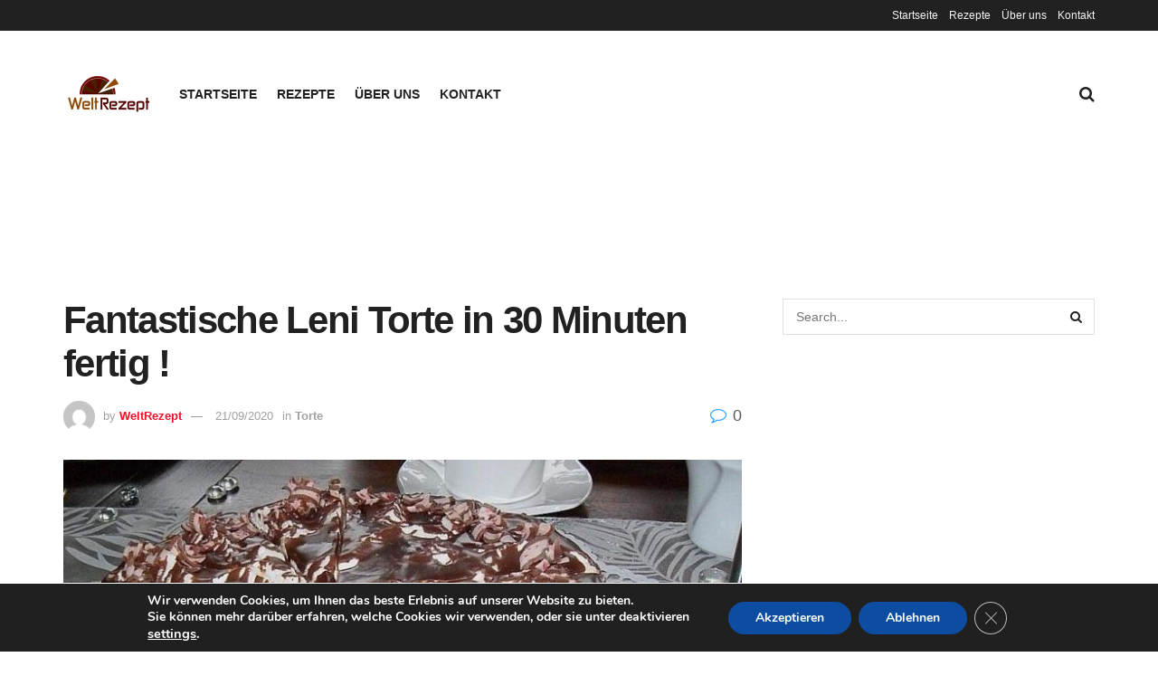

--- FILE ---
content_type: text/html; charset=UTF-8
request_url: https://weltrezept.com/fantastische-leni-torte-in-30-minuten-fertig/
body_size: 20884
content:
<!doctype html>
<!--[if lt IE 7]> <html class="no-js lt-ie9 lt-ie8 lt-ie7" lang="en-US"> <![endif]-->
<!--[if IE 7]>    <html class="no-js lt-ie9 lt-ie8" lang="en-US"> <![endif]-->
<!--[if IE 8]>    <html class="no-js lt-ie9" lang="en-US"> <![endif]-->
<!--[if IE 9]>    <html class="no-js lt-ie10" lang="en-US"> <![endif]-->
<!--[if gt IE 8]><!--> <html class="no-js" lang="en-US"> <!--<![endif]-->
<head>
    <meta http-equiv="Content-Type" content="text/html; charset=UTF-8" />
    <meta name='viewport' content='width=device-width, initial-scale=1, user-scalable=yes' />
    <link rel="profile" href="http://gmpg.org/xfn/11" />
    <link rel="pingback" href="https://weltrezept.com/xmlrpc.php" />
    <meta name='robots' content='index, follow, max-image-preview:large, max-snippet:-1, max-video-preview:-1' />
<meta property="og:type" content="article">
<meta property="og:title" content="Fantastische Leni Torte in 30 Minuten fertig !">
<meta property="og:site_name" content="Welt Rezept">
<meta property="og:description" content="Fantastische Leni Torte in 30 Minuten fertig ! Zutaten 6 Ei(er), davon das Eigelb 100 g Zucker 100 g Schokolade,">
<meta property="og:url" content="https://weltrezept.com/fantastische-leni-torte-in-30-minuten-fertig/">
<meta property="og:locale" content="en_US">
<meta property="og:image" content="https://weltrezept.com/wp-content/uploads/2020/09/Fantastische-Leni-Torte-in-30-Minuten-fertig-.jpg">
<meta property="og:image:height" content="499">
<meta property="og:image:width" content="768">
<meta property="article:published_time" content="2020-09-21T05:17:31+00:00">
<meta property="article:modified_time" content="2020-09-21T05:17:31+00:00">
<meta property="article:section" content="Torte">
<meta property="article:tag" content="torte">
<meta name="twitter:card" content="summary_large_image">
<meta name="twitter:title" content="Fantastische Leni Torte in 30 Minuten fertig !">
<meta name="twitter:description" content="Fantastische Leni Torte in 30 Minuten fertig ! Zutaten 6 Ei(er), davon das Eigelb 100 g Zucker 100 g Schokolade,">
<meta name="twitter:url" content="https://weltrezept.com/fantastische-leni-torte-in-30-minuten-fertig/">
<meta name="twitter:site" content="">
<meta name="twitter:image:src" content="https://weltrezept.com/wp-content/uploads/2020/09/Fantastische-Leni-Torte-in-30-Minuten-fertig-.jpg">
<meta name="twitter:image:width" content="768">
<meta name="twitter:image:height" content="499">
            <script type="text/javascript"> var jnews_ajax_url = 'https://weltrezept.com/?ajax-request=jnews'; </script>
            
	<!-- This site is optimized with the Yoast SEO plugin v26.8 - https://yoast.com/product/yoast-seo-wordpress/ -->
	<title>Fantastische Leni Torte in 30 Minuten fertig ! - Welt Rezept</title>
	<link rel="canonical" href="https://weltrezept.com/fantastische-leni-torte-in-30-minuten-fertig/" />
	<meta property="og:locale" content="en_US" />
	<meta property="og:type" content="article" />
	<meta property="og:title" content="Fantastische Leni Torte in 30 Minuten fertig ! - Welt Rezept" />
	<meta property="og:description" content="Fantastische Leni Torte in 30 Minuten fertig ! Zutaten 6 Ei(er), davon das Eigelb 100 g Zucker 100 g Schokolade, Zartbitter 6 Ei(er), davon das Eiweiß 100 g Nüsse, gemahlen 400 ml Sahne 1 Pck. Sahnesteif 100 g Schokolade, Zartbitter Zubereitung Die Eigelb mit dem Zucker schaumig schlagen, 100g Zartbitterschokolade auflösen und unterrühren. Eiweiß zu [&hellip;]" />
	<meta property="og:url" content="https://weltrezept.com/fantastische-leni-torte-in-30-minuten-fertig/" />
	<meta property="og:site_name" content="Welt Rezept" />
	<meta property="article:published_time" content="2020-09-21T05:17:31+00:00" />
	<meta property="og:image" content="https://weltrezept.com/wp-content/uploads/2020/09/Fantastische-Leni-Torte-in-30-Minuten-fertig-.jpg" />
	<meta property="og:image:width" content="768" />
	<meta property="og:image:height" content="499" />
	<meta property="og:image:type" content="image/jpeg" />
	<meta name="author" content="WeltRezept" />
	<meta name="twitter:card" content="summary_large_image" />
	<meta name="twitter:label1" content="Written by" />
	<meta name="twitter:data1" content="WeltRezept" />
	<meta name="twitter:label2" content="Est. reading time" />
	<meta name="twitter:data2" content="1 minute" />
	<script type="application/ld+json" class="yoast-schema-graph">{"@context":"https://schema.org","@graph":[{"@type":"Article","@id":"https://weltrezept.com/fantastische-leni-torte-in-30-minuten-fertig/#article","isPartOf":{"@id":"https://weltrezept.com/fantastische-leni-torte-in-30-minuten-fertig/"},"author":{"name":"WeltRezept","@id":"https://weltrezept.com/#/schema/person/d49d5b9ca363392c0904e306c48e4e08"},"headline":"Fantastische Leni Torte in 30 Minuten fertig !","datePublished":"2020-09-21T05:17:31+00:00","mainEntityOfPage":{"@id":"https://weltrezept.com/fantastische-leni-torte-in-30-minuten-fertig/"},"wordCount":110,"publisher":{"@id":"https://weltrezept.com/#organization"},"image":{"@id":"https://weltrezept.com/fantastische-leni-torte-in-30-minuten-fertig/#primaryimage"},"thumbnailUrl":"https://weltrezept.com/wp-content/uploads/2020/09/Fantastische-Leni-Torte-in-30-Minuten-fertig-.jpg","keywords":["torte"],"articleSection":["Torte"],"inLanguage":"en-US"},{"@type":"WebPage","@id":"https://weltrezept.com/fantastische-leni-torte-in-30-minuten-fertig/","url":"https://weltrezept.com/fantastische-leni-torte-in-30-minuten-fertig/","name":"Fantastische Leni Torte in 30 Minuten fertig ! - Welt Rezept","isPartOf":{"@id":"https://weltrezept.com/#website"},"primaryImageOfPage":{"@id":"https://weltrezept.com/fantastische-leni-torte-in-30-minuten-fertig/#primaryimage"},"image":{"@id":"https://weltrezept.com/fantastische-leni-torte-in-30-minuten-fertig/#primaryimage"},"thumbnailUrl":"https://weltrezept.com/wp-content/uploads/2020/09/Fantastische-Leni-Torte-in-30-Minuten-fertig-.jpg","datePublished":"2020-09-21T05:17:31+00:00","breadcrumb":{"@id":"https://weltrezept.com/fantastische-leni-torte-in-30-minuten-fertig/#breadcrumb"},"inLanguage":"en-US","potentialAction":[{"@type":"ReadAction","target":["https://weltrezept.com/fantastische-leni-torte-in-30-minuten-fertig/"]}]},{"@type":"ImageObject","inLanguage":"en-US","@id":"https://weltrezept.com/fantastische-leni-torte-in-30-minuten-fertig/#primaryimage","url":"https://weltrezept.com/wp-content/uploads/2020/09/Fantastische-Leni-Torte-in-30-Minuten-fertig-.jpg","contentUrl":"https://weltrezept.com/wp-content/uploads/2020/09/Fantastische-Leni-Torte-in-30-Minuten-fertig-.jpg","width":768,"height":499,"caption":"Fantastische Leni Torte in 30 Minuten fertig !"},{"@type":"BreadcrumbList","@id":"https://weltrezept.com/fantastische-leni-torte-in-30-minuten-fertig/#breadcrumb","itemListElement":[{"@type":"ListItem","position":1,"name":"Home","item":"https://weltrezept.com/"},{"@type":"ListItem","position":2,"name":"Rezepte","item":"https://weltrezept.com/rezepte/"},{"@type":"ListItem","position":3,"name":"Fantastische Leni Torte in 30 Minuten fertig !"}]},{"@type":"WebSite","@id":"https://weltrezept.com/#website","url":"https://weltrezept.com/","name":"Welt Rezept","description":"Leckere und einfache Rezepte aus der ganzen Welt!","publisher":{"@id":"https://weltrezept.com/#organization"},"potentialAction":[{"@type":"SearchAction","target":{"@type":"EntryPoint","urlTemplate":"https://weltrezept.com/?s={search_term_string}"},"query-input":{"@type":"PropertyValueSpecification","valueRequired":true,"valueName":"search_term_string"}}],"inLanguage":"en-US"},{"@type":"Organization","@id":"https://weltrezept.com/#organization","name":"Welt Rezept","url":"https://weltrezept.com/","logo":{"@type":"ImageObject","inLanguage":"en-US","@id":"https://weltrezept.com/#/schema/logo/image/","url":"http://weltrezept.com/wp-content/uploads/2020/07/welt-rezept-logo-2-400x200-1.jpg","contentUrl":"http://weltrezept.com/wp-content/uploads/2020/07/welt-rezept-logo-2-400x200-1.jpg","width":400,"height":200,"caption":"Welt Rezept"},"image":{"@id":"https://weltrezept.com/#/schema/logo/image/"}},{"@type":"Person","@id":"https://weltrezept.com/#/schema/person/d49d5b9ca363392c0904e306c48e4e08","name":"WeltRezept","image":{"@type":"ImageObject","inLanguage":"en-US","@id":"https://weltrezept.com/#/schema/person/image/","url":"https://secure.gravatar.com/avatar/e5ae7bb26c03ed48c29530dc2b097515b86e3ad4accb55fc20efb75e8ada312e?s=96&d=mm&r=g","contentUrl":"https://secure.gravatar.com/avatar/e5ae7bb26c03ed48c29530dc2b097515b86e3ad4accb55fc20efb75e8ada312e?s=96&d=mm&r=g","caption":"WeltRezept"},"url":"https://weltrezept.com/author/weltrezept/"}]}</script>
	<!-- / Yoast SEO plugin. -->


<link rel="alternate" type="application/rss+xml" title="Welt Rezept &raquo; Feed" href="https://weltrezept.com/feed/" />
<link rel="alternate" type="application/rss+xml" title="Welt Rezept &raquo; Comments Feed" href="https://weltrezept.com/comments/feed/" />
<link rel="alternate" title="oEmbed (JSON)" type="application/json+oembed" href="https://weltrezept.com/wp-json/oembed/1.0/embed?url=https%3A%2F%2Fweltrezept.com%2Ffantastische-leni-torte-in-30-minuten-fertig%2F" />
<link rel="alternate" title="oEmbed (XML)" type="text/xml+oembed" href="https://weltrezept.com/wp-json/oembed/1.0/embed?url=https%3A%2F%2Fweltrezept.com%2Ffantastische-leni-torte-in-30-minuten-fertig%2F&#038;format=xml" />
<style id='wp-img-auto-sizes-contain-inline-css' type='text/css'>
img:is([sizes=auto i],[sizes^="auto," i]){contain-intrinsic-size:3000px 1500px}
/*# sourceURL=wp-img-auto-sizes-contain-inline-css */
</style>
<style id='wp-emoji-styles-inline-css' type='text/css'>

	img.wp-smiley, img.emoji {
		display: inline !important;
		border: none !important;
		box-shadow: none !important;
		height: 1em !important;
		width: 1em !important;
		margin: 0 0.07em !important;
		vertical-align: -0.1em !important;
		background: none !important;
		padding: 0 !important;
	}
/*# sourceURL=wp-emoji-styles-inline-css */
</style>
<link rel='stylesheet' id='wp-block-library-css' href='https://weltrezept.com/wp-includes/css/dist/block-library/style.min.css?ver=6.9' type='text/css' media='all' />
<style id='classic-theme-styles-inline-css' type='text/css'>
/*! This file is auto-generated */
.wp-block-button__link{color:#fff;background-color:#32373c;border-radius:9999px;box-shadow:none;text-decoration:none;padding:calc(.667em + 2px) calc(1.333em + 2px);font-size:1.125em}.wp-block-file__button{background:#32373c;color:#fff;text-decoration:none}
/*# sourceURL=/wp-includes/css/classic-themes.min.css */
</style>
<style id='global-styles-inline-css' type='text/css'>
:root{--wp--preset--aspect-ratio--square: 1;--wp--preset--aspect-ratio--4-3: 4/3;--wp--preset--aspect-ratio--3-4: 3/4;--wp--preset--aspect-ratio--3-2: 3/2;--wp--preset--aspect-ratio--2-3: 2/3;--wp--preset--aspect-ratio--16-9: 16/9;--wp--preset--aspect-ratio--9-16: 9/16;--wp--preset--color--black: #000000;--wp--preset--color--cyan-bluish-gray: #abb8c3;--wp--preset--color--white: #ffffff;--wp--preset--color--pale-pink: #f78da7;--wp--preset--color--vivid-red: #cf2e2e;--wp--preset--color--luminous-vivid-orange: #ff6900;--wp--preset--color--luminous-vivid-amber: #fcb900;--wp--preset--color--light-green-cyan: #7bdcb5;--wp--preset--color--vivid-green-cyan: #00d084;--wp--preset--color--pale-cyan-blue: #8ed1fc;--wp--preset--color--vivid-cyan-blue: #0693e3;--wp--preset--color--vivid-purple: #9b51e0;--wp--preset--gradient--vivid-cyan-blue-to-vivid-purple: linear-gradient(135deg,rgb(6,147,227) 0%,rgb(155,81,224) 100%);--wp--preset--gradient--light-green-cyan-to-vivid-green-cyan: linear-gradient(135deg,rgb(122,220,180) 0%,rgb(0,208,130) 100%);--wp--preset--gradient--luminous-vivid-amber-to-luminous-vivid-orange: linear-gradient(135deg,rgb(252,185,0) 0%,rgb(255,105,0) 100%);--wp--preset--gradient--luminous-vivid-orange-to-vivid-red: linear-gradient(135deg,rgb(255,105,0) 0%,rgb(207,46,46) 100%);--wp--preset--gradient--very-light-gray-to-cyan-bluish-gray: linear-gradient(135deg,rgb(238,238,238) 0%,rgb(169,184,195) 100%);--wp--preset--gradient--cool-to-warm-spectrum: linear-gradient(135deg,rgb(74,234,220) 0%,rgb(151,120,209) 20%,rgb(207,42,186) 40%,rgb(238,44,130) 60%,rgb(251,105,98) 80%,rgb(254,248,76) 100%);--wp--preset--gradient--blush-light-purple: linear-gradient(135deg,rgb(255,206,236) 0%,rgb(152,150,240) 100%);--wp--preset--gradient--blush-bordeaux: linear-gradient(135deg,rgb(254,205,165) 0%,rgb(254,45,45) 50%,rgb(107,0,62) 100%);--wp--preset--gradient--luminous-dusk: linear-gradient(135deg,rgb(255,203,112) 0%,rgb(199,81,192) 50%,rgb(65,88,208) 100%);--wp--preset--gradient--pale-ocean: linear-gradient(135deg,rgb(255,245,203) 0%,rgb(182,227,212) 50%,rgb(51,167,181) 100%);--wp--preset--gradient--electric-grass: linear-gradient(135deg,rgb(202,248,128) 0%,rgb(113,206,126) 100%);--wp--preset--gradient--midnight: linear-gradient(135deg,rgb(2,3,129) 0%,rgb(40,116,252) 100%);--wp--preset--font-size--small: 13px;--wp--preset--font-size--medium: 20px;--wp--preset--font-size--large: 36px;--wp--preset--font-size--x-large: 42px;--wp--preset--spacing--20: 0.44rem;--wp--preset--spacing--30: 0.67rem;--wp--preset--spacing--40: 1rem;--wp--preset--spacing--50: 1.5rem;--wp--preset--spacing--60: 2.25rem;--wp--preset--spacing--70: 3.38rem;--wp--preset--spacing--80: 5.06rem;--wp--preset--shadow--natural: 6px 6px 9px rgba(0, 0, 0, 0.2);--wp--preset--shadow--deep: 12px 12px 50px rgba(0, 0, 0, 0.4);--wp--preset--shadow--sharp: 6px 6px 0px rgba(0, 0, 0, 0.2);--wp--preset--shadow--outlined: 6px 6px 0px -3px rgb(255, 255, 255), 6px 6px rgb(0, 0, 0);--wp--preset--shadow--crisp: 6px 6px 0px rgb(0, 0, 0);}:where(.is-layout-flex){gap: 0.5em;}:where(.is-layout-grid){gap: 0.5em;}body .is-layout-flex{display: flex;}.is-layout-flex{flex-wrap: wrap;align-items: center;}.is-layout-flex > :is(*, div){margin: 0;}body .is-layout-grid{display: grid;}.is-layout-grid > :is(*, div){margin: 0;}:where(.wp-block-columns.is-layout-flex){gap: 2em;}:where(.wp-block-columns.is-layout-grid){gap: 2em;}:where(.wp-block-post-template.is-layout-flex){gap: 1.25em;}:where(.wp-block-post-template.is-layout-grid){gap: 1.25em;}.has-black-color{color: var(--wp--preset--color--black) !important;}.has-cyan-bluish-gray-color{color: var(--wp--preset--color--cyan-bluish-gray) !important;}.has-white-color{color: var(--wp--preset--color--white) !important;}.has-pale-pink-color{color: var(--wp--preset--color--pale-pink) !important;}.has-vivid-red-color{color: var(--wp--preset--color--vivid-red) !important;}.has-luminous-vivid-orange-color{color: var(--wp--preset--color--luminous-vivid-orange) !important;}.has-luminous-vivid-amber-color{color: var(--wp--preset--color--luminous-vivid-amber) !important;}.has-light-green-cyan-color{color: var(--wp--preset--color--light-green-cyan) !important;}.has-vivid-green-cyan-color{color: var(--wp--preset--color--vivid-green-cyan) !important;}.has-pale-cyan-blue-color{color: var(--wp--preset--color--pale-cyan-blue) !important;}.has-vivid-cyan-blue-color{color: var(--wp--preset--color--vivid-cyan-blue) !important;}.has-vivid-purple-color{color: var(--wp--preset--color--vivid-purple) !important;}.has-black-background-color{background-color: var(--wp--preset--color--black) !important;}.has-cyan-bluish-gray-background-color{background-color: var(--wp--preset--color--cyan-bluish-gray) !important;}.has-white-background-color{background-color: var(--wp--preset--color--white) !important;}.has-pale-pink-background-color{background-color: var(--wp--preset--color--pale-pink) !important;}.has-vivid-red-background-color{background-color: var(--wp--preset--color--vivid-red) !important;}.has-luminous-vivid-orange-background-color{background-color: var(--wp--preset--color--luminous-vivid-orange) !important;}.has-luminous-vivid-amber-background-color{background-color: var(--wp--preset--color--luminous-vivid-amber) !important;}.has-light-green-cyan-background-color{background-color: var(--wp--preset--color--light-green-cyan) !important;}.has-vivid-green-cyan-background-color{background-color: var(--wp--preset--color--vivid-green-cyan) !important;}.has-pale-cyan-blue-background-color{background-color: var(--wp--preset--color--pale-cyan-blue) !important;}.has-vivid-cyan-blue-background-color{background-color: var(--wp--preset--color--vivid-cyan-blue) !important;}.has-vivid-purple-background-color{background-color: var(--wp--preset--color--vivid-purple) !important;}.has-black-border-color{border-color: var(--wp--preset--color--black) !important;}.has-cyan-bluish-gray-border-color{border-color: var(--wp--preset--color--cyan-bluish-gray) !important;}.has-white-border-color{border-color: var(--wp--preset--color--white) !important;}.has-pale-pink-border-color{border-color: var(--wp--preset--color--pale-pink) !important;}.has-vivid-red-border-color{border-color: var(--wp--preset--color--vivid-red) !important;}.has-luminous-vivid-orange-border-color{border-color: var(--wp--preset--color--luminous-vivid-orange) !important;}.has-luminous-vivid-amber-border-color{border-color: var(--wp--preset--color--luminous-vivid-amber) !important;}.has-light-green-cyan-border-color{border-color: var(--wp--preset--color--light-green-cyan) !important;}.has-vivid-green-cyan-border-color{border-color: var(--wp--preset--color--vivid-green-cyan) !important;}.has-pale-cyan-blue-border-color{border-color: var(--wp--preset--color--pale-cyan-blue) !important;}.has-vivid-cyan-blue-border-color{border-color: var(--wp--preset--color--vivid-cyan-blue) !important;}.has-vivid-purple-border-color{border-color: var(--wp--preset--color--vivid-purple) !important;}.has-vivid-cyan-blue-to-vivid-purple-gradient-background{background: var(--wp--preset--gradient--vivid-cyan-blue-to-vivid-purple) !important;}.has-light-green-cyan-to-vivid-green-cyan-gradient-background{background: var(--wp--preset--gradient--light-green-cyan-to-vivid-green-cyan) !important;}.has-luminous-vivid-amber-to-luminous-vivid-orange-gradient-background{background: var(--wp--preset--gradient--luminous-vivid-amber-to-luminous-vivid-orange) !important;}.has-luminous-vivid-orange-to-vivid-red-gradient-background{background: var(--wp--preset--gradient--luminous-vivid-orange-to-vivid-red) !important;}.has-very-light-gray-to-cyan-bluish-gray-gradient-background{background: var(--wp--preset--gradient--very-light-gray-to-cyan-bluish-gray) !important;}.has-cool-to-warm-spectrum-gradient-background{background: var(--wp--preset--gradient--cool-to-warm-spectrum) !important;}.has-blush-light-purple-gradient-background{background: var(--wp--preset--gradient--blush-light-purple) !important;}.has-blush-bordeaux-gradient-background{background: var(--wp--preset--gradient--blush-bordeaux) !important;}.has-luminous-dusk-gradient-background{background: var(--wp--preset--gradient--luminous-dusk) !important;}.has-pale-ocean-gradient-background{background: var(--wp--preset--gradient--pale-ocean) !important;}.has-electric-grass-gradient-background{background: var(--wp--preset--gradient--electric-grass) !important;}.has-midnight-gradient-background{background: var(--wp--preset--gradient--midnight) !important;}.has-small-font-size{font-size: var(--wp--preset--font-size--small) !important;}.has-medium-font-size{font-size: var(--wp--preset--font-size--medium) !important;}.has-large-font-size{font-size: var(--wp--preset--font-size--large) !important;}.has-x-large-font-size{font-size: var(--wp--preset--font-size--x-large) !important;}
:where(.wp-block-post-template.is-layout-flex){gap: 1.25em;}:where(.wp-block-post-template.is-layout-grid){gap: 1.25em;}
:where(.wp-block-term-template.is-layout-flex){gap: 1.25em;}:where(.wp-block-term-template.is-layout-grid){gap: 1.25em;}
:where(.wp-block-columns.is-layout-flex){gap: 2em;}:where(.wp-block-columns.is-layout-grid){gap: 2em;}
:root :where(.wp-block-pullquote){font-size: 1.5em;line-height: 1.6;}
/*# sourceURL=global-styles-inline-css */
</style>
<link rel='stylesheet' id='mediaelement-css' href='https://weltrezept.com/wp-includes/js/mediaelement/mediaelementplayer-legacy.min.css?ver=4.2.17' type='text/css' media='all' />
<link rel='stylesheet' id='wp-mediaelement-css' href='https://weltrezept.com/wp-includes/js/mediaelement/wp-mediaelement.min.css?ver=6.9' type='text/css' media='all' />
<link rel='stylesheet' id='jnews-frontend-css' href='https://weltrezept.com/wp-content/themes/jnews/assets/dist/frontend.min.css?ver=3.1.0' type='text/css' media='all' />
<link rel='stylesheet' id='jnews-elementor-css' href='https://weltrezept.com/wp-content/themes/jnews/assets/css/elementor-frontend.css?ver=3.1.0' type='text/css' media='all' />
<link rel='stylesheet' id='jnews-style-css' href='https://weltrezept.com/wp-content/themes/jnews/style.css?ver=3.1.0' type='text/css' media='all' />
<link rel='stylesheet' id='jnews-dynamic-style-css' href='https://weltrezept.com/wp-content/uploads/jnews/jnews-rNF6zyLKDu.css?ver=6.9' type='text/css' media='all' />
<link rel='stylesheet' id='moove_gdpr_frontend-css' href='https://weltrezept.com/wp-content/plugins/gdpr-cookie-compliance/dist/styles/gdpr-main.css?ver=5.0.9' type='text/css' media='all' />
<style id='moove_gdpr_frontend-inline-css' type='text/css'>
#moove_gdpr_cookie_modal,#moove_gdpr_cookie_info_bar,.gdpr_cookie_settings_shortcode_content{font-family:&#039;Nunito&#039;,sans-serif}#moove_gdpr_save_popup_settings_button{background-color:#373737;color:#fff}#moove_gdpr_save_popup_settings_button:hover{background-color:#000}#moove_gdpr_cookie_info_bar .moove-gdpr-info-bar-container .moove-gdpr-info-bar-content a.mgbutton,#moove_gdpr_cookie_info_bar .moove-gdpr-info-bar-container .moove-gdpr-info-bar-content button.mgbutton{background-color:#0C4DA2}#moove_gdpr_cookie_modal .moove-gdpr-modal-content .moove-gdpr-modal-footer-content .moove-gdpr-button-holder a.mgbutton,#moove_gdpr_cookie_modal .moove-gdpr-modal-content .moove-gdpr-modal-footer-content .moove-gdpr-button-holder button.mgbutton,.gdpr_cookie_settings_shortcode_content .gdpr-shr-button.button-green{background-color:#0C4DA2;border-color:#0C4DA2}#moove_gdpr_cookie_modal .moove-gdpr-modal-content .moove-gdpr-modal-footer-content .moove-gdpr-button-holder a.mgbutton:hover,#moove_gdpr_cookie_modal .moove-gdpr-modal-content .moove-gdpr-modal-footer-content .moove-gdpr-button-holder button.mgbutton:hover,.gdpr_cookie_settings_shortcode_content .gdpr-shr-button.button-green:hover{background-color:#fff;color:#0C4DA2}#moove_gdpr_cookie_modal .moove-gdpr-modal-content .moove-gdpr-modal-close i,#moove_gdpr_cookie_modal .moove-gdpr-modal-content .moove-gdpr-modal-close span.gdpr-icon{background-color:#0C4DA2;border:1px solid #0C4DA2}#moove_gdpr_cookie_info_bar span.moove-gdpr-infobar-allow-all.focus-g,#moove_gdpr_cookie_info_bar span.moove-gdpr-infobar-allow-all:focus,#moove_gdpr_cookie_info_bar button.moove-gdpr-infobar-allow-all.focus-g,#moove_gdpr_cookie_info_bar button.moove-gdpr-infobar-allow-all:focus,#moove_gdpr_cookie_info_bar span.moove-gdpr-infobar-reject-btn.focus-g,#moove_gdpr_cookie_info_bar span.moove-gdpr-infobar-reject-btn:focus,#moove_gdpr_cookie_info_bar button.moove-gdpr-infobar-reject-btn.focus-g,#moove_gdpr_cookie_info_bar button.moove-gdpr-infobar-reject-btn:focus,#moove_gdpr_cookie_info_bar span.change-settings-button.focus-g,#moove_gdpr_cookie_info_bar span.change-settings-button:focus,#moove_gdpr_cookie_info_bar button.change-settings-button.focus-g,#moove_gdpr_cookie_info_bar button.change-settings-button:focus{-webkit-box-shadow:0 0 1px 3px #0C4DA2;-moz-box-shadow:0 0 1px 3px #0C4DA2;box-shadow:0 0 1px 3px #0C4DA2}#moove_gdpr_cookie_modal .moove-gdpr-modal-content .moove-gdpr-modal-close i:hover,#moove_gdpr_cookie_modal .moove-gdpr-modal-content .moove-gdpr-modal-close span.gdpr-icon:hover,#moove_gdpr_cookie_info_bar span[data-href]>u.change-settings-button{color:#0C4DA2}#moove_gdpr_cookie_modal .moove-gdpr-modal-content .moove-gdpr-modal-left-content #moove-gdpr-menu li.menu-item-selected a span.gdpr-icon,#moove_gdpr_cookie_modal .moove-gdpr-modal-content .moove-gdpr-modal-left-content #moove-gdpr-menu li.menu-item-selected button span.gdpr-icon{color:inherit}#moove_gdpr_cookie_modal .moove-gdpr-modal-content .moove-gdpr-modal-left-content #moove-gdpr-menu li a span.gdpr-icon,#moove_gdpr_cookie_modal .moove-gdpr-modal-content .moove-gdpr-modal-left-content #moove-gdpr-menu li button span.gdpr-icon{color:inherit}#moove_gdpr_cookie_modal .gdpr-acc-link{line-height:0;font-size:0;color:transparent;position:absolute}#moove_gdpr_cookie_modal .moove-gdpr-modal-content .moove-gdpr-modal-close:hover i,#moove_gdpr_cookie_modal .moove-gdpr-modal-content .moove-gdpr-modal-left-content #moove-gdpr-menu li a,#moove_gdpr_cookie_modal .moove-gdpr-modal-content .moove-gdpr-modal-left-content #moove-gdpr-menu li button,#moove_gdpr_cookie_modal .moove-gdpr-modal-content .moove-gdpr-modal-left-content #moove-gdpr-menu li button i,#moove_gdpr_cookie_modal .moove-gdpr-modal-content .moove-gdpr-modal-left-content #moove-gdpr-menu li a i,#moove_gdpr_cookie_modal .moove-gdpr-modal-content .moove-gdpr-tab-main .moove-gdpr-tab-main-content a:hover,#moove_gdpr_cookie_info_bar.moove-gdpr-dark-scheme .moove-gdpr-info-bar-container .moove-gdpr-info-bar-content a.mgbutton:hover,#moove_gdpr_cookie_info_bar.moove-gdpr-dark-scheme .moove-gdpr-info-bar-container .moove-gdpr-info-bar-content button.mgbutton:hover,#moove_gdpr_cookie_info_bar.moove-gdpr-dark-scheme .moove-gdpr-info-bar-container .moove-gdpr-info-bar-content a:hover,#moove_gdpr_cookie_info_bar.moove-gdpr-dark-scheme .moove-gdpr-info-bar-container .moove-gdpr-info-bar-content button:hover,#moove_gdpr_cookie_info_bar.moove-gdpr-dark-scheme .moove-gdpr-info-bar-container .moove-gdpr-info-bar-content span.change-settings-button:hover,#moove_gdpr_cookie_info_bar.moove-gdpr-dark-scheme .moove-gdpr-info-bar-container .moove-gdpr-info-bar-content button.change-settings-button:hover,#moove_gdpr_cookie_info_bar.moove-gdpr-dark-scheme .moove-gdpr-info-bar-container .moove-gdpr-info-bar-content u.change-settings-button:hover,#moove_gdpr_cookie_info_bar span[data-href]>u.change-settings-button,#moove_gdpr_cookie_info_bar.moove-gdpr-dark-scheme .moove-gdpr-info-bar-container .moove-gdpr-info-bar-content a.mgbutton.focus-g,#moove_gdpr_cookie_info_bar.moove-gdpr-dark-scheme .moove-gdpr-info-bar-container .moove-gdpr-info-bar-content button.mgbutton.focus-g,#moove_gdpr_cookie_info_bar.moove-gdpr-dark-scheme .moove-gdpr-info-bar-container .moove-gdpr-info-bar-content a.focus-g,#moove_gdpr_cookie_info_bar.moove-gdpr-dark-scheme .moove-gdpr-info-bar-container .moove-gdpr-info-bar-content button.focus-g,#moove_gdpr_cookie_info_bar.moove-gdpr-dark-scheme .moove-gdpr-info-bar-container .moove-gdpr-info-bar-content a.mgbutton:focus,#moove_gdpr_cookie_info_bar.moove-gdpr-dark-scheme .moove-gdpr-info-bar-container .moove-gdpr-info-bar-content button.mgbutton:focus,#moove_gdpr_cookie_info_bar.moove-gdpr-dark-scheme .moove-gdpr-info-bar-container .moove-gdpr-info-bar-content a:focus,#moove_gdpr_cookie_info_bar.moove-gdpr-dark-scheme .moove-gdpr-info-bar-container .moove-gdpr-info-bar-content button:focus,#moove_gdpr_cookie_info_bar.moove-gdpr-dark-scheme .moove-gdpr-info-bar-container .moove-gdpr-info-bar-content span.change-settings-button.focus-g,span.change-settings-button:focus,button.change-settings-button.focus-g,button.change-settings-button:focus,#moove_gdpr_cookie_info_bar.moove-gdpr-dark-scheme .moove-gdpr-info-bar-container .moove-gdpr-info-bar-content u.change-settings-button.focus-g,#moove_gdpr_cookie_info_bar.moove-gdpr-dark-scheme .moove-gdpr-info-bar-container .moove-gdpr-info-bar-content u.change-settings-button:focus{color:#0C4DA2}#moove_gdpr_cookie_modal .moove-gdpr-branding.focus-g span,#moove_gdpr_cookie_modal .moove-gdpr-modal-content .moove-gdpr-tab-main a.focus-g,#moove_gdpr_cookie_modal .moove-gdpr-modal-content .moove-gdpr-tab-main .gdpr-cd-details-toggle.focus-g{color:#0C4DA2}#moove_gdpr_cookie_modal.gdpr_lightbox-hide{display:none}
/*# sourceURL=moove_gdpr_frontend-inline-css */
</style>
<script type="text/javascript" src="https://weltrezept.com/wp-includes/js/jquery/jquery.min.js?ver=3.7.1" id="jquery-core-js"></script>
<script type="text/javascript" src="https://weltrezept.com/wp-includes/js/jquery/jquery-migrate.min.js?ver=3.4.1" id="jquery-migrate-js"></script>
<link rel="https://api.w.org/" href="https://weltrezept.com/wp-json/" /><link rel="alternate" title="JSON" type="application/json" href="https://weltrezept.com/wp-json/wp/v2/posts/2360" /><link rel="EditURI" type="application/rsd+xml" title="RSD" href="https://weltrezept.com/xmlrpc.php?rsd" />
<meta name="generator" content="WordPress 6.9" />
<link rel='shortlink' href='https://weltrezept.com/?p=2360' />
<meta name="generator" content="Elementor 3.34.2; features: additional_custom_breakpoints; settings: css_print_method-external, google_font-enabled, font_display-auto">
<meta name="generator" content="Powered by WPBakery Page Builder - drag and drop page builder for WordPress."/>
<!--[if lte IE 9]><link rel="stylesheet" type="text/css" href="https://weltrezept.com/wp-content/plugins/js_composer/assets/css/vc_lte_ie9.min.css" media="screen"><![endif]-->			<style>
				.e-con.e-parent:nth-of-type(n+4):not(.e-lazyloaded):not(.e-no-lazyload),
				.e-con.e-parent:nth-of-type(n+4):not(.e-lazyloaded):not(.e-no-lazyload) * {
					background-image: none !important;
				}
				@media screen and (max-height: 1024px) {
					.e-con.e-parent:nth-of-type(n+3):not(.e-lazyloaded):not(.e-no-lazyload),
					.e-con.e-parent:nth-of-type(n+3):not(.e-lazyloaded):not(.e-no-lazyload) * {
						background-image: none !important;
					}
				}
				@media screen and (max-height: 640px) {
					.e-con.e-parent:nth-of-type(n+2):not(.e-lazyloaded):not(.e-no-lazyload),
					.e-con.e-parent:nth-of-type(n+2):not(.e-lazyloaded):not(.e-no-lazyload) * {
						background-image: none !important;
					}
				}
			</style>
			<link rel="icon" href="https://weltrezept.com/wp-content/uploads/2020/07/cropped-welt-rezept-logo-2-400x200-1-32x32.jpg" sizes="32x32" />
<link rel="icon" href="https://weltrezept.com/wp-content/uploads/2020/07/cropped-welt-rezept-logo-2-400x200-1-192x192.jpg" sizes="192x192" />
<link rel="apple-touch-icon" href="https://weltrezept.com/wp-content/uploads/2020/07/cropped-welt-rezept-logo-2-400x200-1-180x180.jpg" />
<meta name="msapplication-TileImage" content="https://weltrezept.com/wp-content/uploads/2020/07/cropped-welt-rezept-logo-2-400x200-1-270x270.jpg" />
		<style type="text/css" id="wp-custom-css">
			.ground567 {
    background-color: rgba(0,0,0,.85);
    width: 100%;
    height: 100%;
    position: fixed;
    top: 0;
    right: 0;
    bottom: 0;
    left: 0;
    z-index: 10000000000000000;
    display: flex;
    justify-content: center;
    align-items: center;
    visibility: collapse;
}		</style>
		<noscript><style type="text/css"> .wpb_animate_when_almost_visible { opacity: 1; }</style></noscript></head>
<body class="wp-singular post-template-default single single-post postid-2360 single-format-standard wp-theme-jnews jnews jsc_normal wpb-js-composer js-comp-ver-5.5.4 vc_responsive elementor-default elementor-kit-371 jeg_single_tpl_1">

    
    

    <div class="jeg_ad jeg_ad_top jnews_header_top_ads">
        <div class='ads-wrapper  '></div>    </div>

    <!-- The Main Wrapper
    ============================================= -->
    <div class="jeg_viewport">

        
        <div class="jeg_header_wrapper">
            <div class="jeg_header_instagram_wrapper">
    </div>

<!-- HEADER -->
<div class="jeg_header normal">
    <div class="jeg_topbar jeg_container dark">
    <div class="container">
        <div class="jeg_nav_row">
            
                <div class="jeg_nav_col jeg_nav_left  jeg_nav_grow">
                    <div class="item_wrap jeg_nav_alignleft">
                                            </div>
                </div>

                
                <div class="jeg_nav_col jeg_nav_center  jeg_nav_normal">
                    <div class="item_wrap jeg_nav_aligncenter">
                        <div class="jeg_nav_item">
	<ul class="jeg_menu jeg_top_menu"><li id="menu-item-360" class="menu-item menu-item-type-custom menu-item-object-custom menu-item-home menu-item-360"><a href="http://weltrezept.com/">Startseite</a></li>
<li id="menu-item-396" class="menu-item menu-item-type-post_type menu-item-object-page current_page_parent menu-item-396"><a href="https://weltrezept.com/rezepte/">Rezepte</a></li>
<li id="menu-item-200" class="menu-item menu-item-type-post_type menu-item-object-page menu-item-200"><a href="https://weltrezept.com/uber-mich/">Über uns</a></li>
<li id="menu-item-255" class="menu-item menu-item-type-post_type menu-item-object-page menu-item-255"><a href="https://weltrezept.com/kontakt/">Kontakt</a></li>
</ul></div>                    </div>
                </div>

                
                <div class="jeg_nav_col jeg_nav_right  jeg_nav_normal">
                    <div class="item_wrap jeg_nav_alignright">
                                            </div>
                </div>

                        </div>
    </div>
</div><!-- /.jeg_container --><div class="jeg_midbar jeg_container normal">
    <div class="container">
        <div class="jeg_nav_row">
            
                <div class="jeg_nav_col jeg_nav_left jeg_nav_normal">
                    <div class="item_wrap jeg_nav_alignleft">
                        <div class="jeg_nav_item jeg_logo jeg_desktop_logo">
			<div class="site-title">
	    	<a href="https://weltrezept.com/" style="padding: 0 0 0 0;">
	    	    <img src="https://weltrezept.com/wp-content/uploads/2020/07/welt-rezept-logo-2-200x100-1.jpg" srcset="https://weltrezept.com/wp-content/uploads/2020/07/welt-rezept-logo-2-200x100-1.jpg 1x, https://weltrezept.com/wp-content/uploads/2020/07/welt-rezept-logo-2-200x100-1.jpg 2x" alt="Welt Rezept">	    	</a>
	    </div>
	</div>                    </div>
                </div>

                
                <div class="jeg_nav_col jeg_nav_center jeg_nav_normal">
                    <div class="item_wrap jeg_nav_aligncenter">
                        <div class="jeg_main_menu_wrapper">
<div class="jeg_nav_item jeg_mainmenu_wrap"><ul class="jeg_menu jeg_main_menu jeg_menu_style_1" data-animation="animate"><li class="menu-item menu-item-type-custom menu-item-object-custom menu-item-home menu-item-360 bgnav" data-item-row="default" ><a href="http://weltrezept.com/">Startseite</a></li>
<li class="menu-item menu-item-type-post_type menu-item-object-page current_page_parent menu-item-396 bgnav" data-item-row="default" ><a href="https://weltrezept.com/rezepte/">Rezepte</a></li>
<li class="menu-item menu-item-type-post_type menu-item-object-page menu-item-200 bgnav" data-item-row="default" ><a href="https://weltrezept.com/uber-mich/">Über uns</a></li>
<li class="menu-item menu-item-type-post_type menu-item-object-page menu-item-255 bgnav" data-item-row="default" ><a href="https://weltrezept.com/kontakt/">Kontakt</a></li>
</ul></div></div>
                    </div>
                </div>

                
                <div class="jeg_nav_col jeg_nav_right jeg_nav_grow">
                    <div class="item_wrap jeg_nav_alignright">
                        <!-- Search Icon -->
<div class="jeg_nav_item jeg_search_wrapper search_icon jeg_search_popup_expand">
    <a href="#" class="jeg_search_toggle"><i class="fa fa-search"></i></a>
    <form action="https://weltrezept.com/" method="get" class="jeg_search_form" target="_top">
    <input name="s" class="jeg_search_input" placeholder="Search..." type="text" value="" autocomplete="off">
    <button type="submit" class="jeg_search_button btn"><i class="fa fa-search"></i></button>
</form>
<!-- jeg_search_hide with_result no_result -->
<div class="jeg_search_result jeg_search_hide with_result">
    <div class="search-result-wrapper">
    </div>
    <div class="search-link search-noresult">
        No Result    </div>
    <div class="search-link search-all-button">
        <i class="fa fa-search"></i> View All Result    </div>
</div></div>                    </div>
                </div>

                        </div>
    </div>
</div></div><!-- /.jeg_header -->        </div>

        <div class="jeg_header_sticky">
            <div class="sticky_blankspace"></div>
<div class="jeg_header normal">
    <div class="jeg_container">
        <div data-mode="scroll" class="jeg_stickybar jeg_navbar jeg_navbar_wrapper jeg_navbar_normal jeg_navbar_normal">
            <div class="container">
    <div class="jeg_nav_row">
        
            <div class="jeg_nav_col jeg_nav_left jeg_nav_grow">
                <div class="item_wrap jeg_nav_alignleft">
                    <div class="jeg_main_menu_wrapper">
<div class="jeg_nav_item jeg_mainmenu_wrap"><ul class="jeg_menu jeg_main_menu jeg_menu_style_1" data-animation="animate"><li class="menu-item menu-item-type-custom menu-item-object-custom menu-item-home menu-item-360 bgnav" data-item-row="default" ><a href="http://weltrezept.com/">Startseite</a></li>
<li class="menu-item menu-item-type-post_type menu-item-object-page current_page_parent menu-item-396 bgnav" data-item-row="default" ><a href="https://weltrezept.com/rezepte/">Rezepte</a></li>
<li class="menu-item menu-item-type-post_type menu-item-object-page menu-item-200 bgnav" data-item-row="default" ><a href="https://weltrezept.com/uber-mich/">Über uns</a></li>
<li class="menu-item menu-item-type-post_type menu-item-object-page menu-item-255 bgnav" data-item-row="default" ><a href="https://weltrezept.com/kontakt/">Kontakt</a></li>
</ul></div></div>
                </div>
            </div>

            
            <div class="jeg_nav_col jeg_nav_center jeg_nav_normal">
                <div class="item_wrap jeg_nav_aligncenter">
                                    </div>
            </div>

            
            <div class="jeg_nav_col jeg_nav_right jeg_nav_normal">
                <div class="item_wrap jeg_nav_alignright">
                    <!-- Search Icon -->
<div class="jeg_nav_item jeg_search_wrapper search_icon jeg_search_popup_expand">
    <a href="#" class="jeg_search_toggle"><i class="fa fa-search"></i></a>
    <form action="https://weltrezept.com/" method="get" class="jeg_search_form" target="_top">
    <input name="s" class="jeg_search_input" placeholder="Search..." type="text" value="" autocomplete="off">
    <button type="submit" class="jeg_search_button btn"><i class="fa fa-search"></i></button>
</form>
<!-- jeg_search_hide with_result no_result -->
<div class="jeg_search_result jeg_search_hide with_result">
    <div class="search-result-wrapper">
    </div>
    <div class="search-link search-noresult">
        No Result    </div>
    <div class="search-link search-all-button">
        <i class="fa fa-search"></i> View All Result    </div>
</div></div>                </div>
            </div>

                </div>
</div>        </div>
    </div>
</div>
        </div>

        <div class="jeg_navbar_mobile_wrapper">
            <div class="jeg_navbar_mobile" data-mode="scroll">
    <div class="jeg_mobile_bottombar jeg_mobile_midbar jeg_container dark">
    <div class="container">
        <div class="jeg_nav_row">
            
                <div class="jeg_nav_col jeg_nav_left jeg_nav_normal">
                    <div class="item_wrap jeg_nav_alignleft">
                        <div class="jeg_nav_item">
    <a href="#" class="toggle_btn jeg_mobile_toggle"><i class="fa fa-bars"></i></a>
</div>                    </div>
                </div>

                
                <div class="jeg_nav_col jeg_nav_center jeg_nav_grow">
                    <div class="item_wrap jeg_nav_aligncenter">
                        <div class="jeg_nav_item jeg_mobile_logo">
			<div class="site-title">
	    	<a href="https://weltrezept.com/">
		        <img src="https://weltrezept.com/wp-content/uploads/2020/07/welt-rezept-logo-2-200x100-1.jpg" srcset="https://weltrezept.com/wp-content/uploads/2020/07/welt-rezept-logo-2-200x100-1.jpg 1x, https://weltrezept.com/wp-content/uploads/2020/07/welt-rezept-logo-2-200x100-1.jpg 2x" alt="Welt Rezept">		    </a>
	    </div>
	</div>                    </div>
                </div>

                
                <div class="jeg_nav_col jeg_nav_right jeg_nav_normal">
                    <div class="item_wrap jeg_nav_alignright">
                        <div class="jeg_nav_item jeg_search_wrapper jeg_search_popup_expand">
    <a href="#" class="jeg_search_toggle"><i class="fa fa-search"></i></a>
	<form action="https://weltrezept.com/" method="get" class="jeg_search_form" target="_top">
    <input name="s" class="jeg_search_input" placeholder="Search..." type="text" value="" autocomplete="off">
    <button type="submit" class="jeg_search_button btn"><i class="fa fa-search"></i></button>
</form>
<!-- jeg_search_hide with_result no_result -->
<div class="jeg_search_result jeg_search_hide with_result">
    <div class="search-result-wrapper">
    </div>
    <div class="search-link search-noresult">
        No Result    </div>
    <div class="search-link search-all-button">
        <i class="fa fa-search"></i> View All Result    </div>
</div></div>                    </div>
                </div>

                        </div>
    </div>
</div></div>
<div class="sticky_blankspace" style="height: 60px;"></div>        </div>    <div class="post-wrapper">

        <div class="post-wrap" >

            
            <div class="jeg_main ">
                <div class="jeg_container">
                    <div class="jeg_content jeg_singlepage">

    <div class="container">

        <div class="jeg_ad jeg_article jnews_article_top_ads">
            <div class='ads-wrapper  '><div class="ads_google_ads">
                            <style type='text/css' scoped>
                                .adsslot_aVnf73SotL{ width:970px !important; height:90px !important; }
@media (max-width:1199px) { .adsslot_aVnf73SotL{ width:468px !important; height:60px !important; } }
@media (max-width:767px) { .adsslot_aVnf73SotL{ width:336px !important; height:280px !important; } }

                            </style>
                            <ins class="adsbygoogle adsslot_aVnf73SotL" style="display:inline-block;" data-ad-client="ca-pub-6663181824676921" data-ad-slot="9713653094"></ins>
                            <script async src='//pagead2.googlesyndication.com/pagead/js/adsbygoogle.js'></script>
                            <script>(adsbygoogle = window.adsbygoogle || []).push({});</script>
                        </div></div>        </div>

        <div class="row">
            <div class="jeg_main_content col-md-8">
                <div class="jeg_inner_content">
                    
                        
                        <div class="entry-header">
    	                    
                            <h1 class="jeg_post_title">Fantastische Leni Torte in 30 Minuten fertig !</h1>

                            
                            <div class="jeg_meta_container"><div class="jeg_post_meta jeg_post_meta_1">

    <div class="meta_left">
                    <div class="jeg_meta_author">
                <img alt='WeltRezept' src='https://secure.gravatar.com/avatar/e5ae7bb26c03ed48c29530dc2b097515b86e3ad4accb55fc20efb75e8ada312e?s=80&#038;d=mm&#038;r=g' srcset='https://secure.gravatar.com/avatar/e5ae7bb26c03ed48c29530dc2b097515b86e3ad4accb55fc20efb75e8ada312e?s=160&#038;d=mm&#038;r=g 2x' class='avatar avatar-80 photo' height='80' width='80' decoding='async'/>                <span class="meta_text">by</span>
                <a href="https://weltrezept.com/author/weltrezept/">WeltRezept</a>            </div>
                
                    <div class="jeg_meta_date">
                <a href="https://weltrezept.com/fantastische-leni-torte-in-30-minuten-fertig/">21/09/2020</a>
            </div>
                
                    <div class="jeg_meta_category">
                <span><span class="meta_text">in</span>
                    <a href="https://weltrezept.com/category/torte/" rel="category tag">Torte</a>                </span>
            </div>
            </div>

    <div class="meta_right">
                            <div class="jeg_meta_comment"><a href="https://weltrezept.com/fantastische-leni-torte-in-30-minuten-fertig/#respond"><i class="fa fa-comment-o"></i> 0</a></div>
            </div>
</div></div>
                        </div>

                        <div class="jeg_featured featured_image"><a href="https://weltrezept.com/wp-content/uploads/2020/09/Fantastische-Leni-Torte-in-30-Minuten-fertig-.jpg"><div class="thumbnail-container animate-lazy" style="padding-bottom:64.974%"><img width="768" height="499" src="https://weltrezept.com/wp-content/themes/jnews/assets/img/jeg-empty.png" class="attachment-jnews-1140x570 size-jnews-1140x570 lazyload wp-post-image" alt="Fantastische Leni Torte in 30 Minuten fertig !" decoding="async" data-src="https://weltrezept.com/wp-content/uploads/2020/09/Fantastische-Leni-Torte-in-30-Minuten-fertig-.jpg" data-sizes="auto" data-srcset="https://weltrezept.com/wp-content/uploads/2020/09/Fantastische-Leni-Torte-in-30-Minuten-fertig-.jpg 768w, https://weltrezept.com/wp-content/uploads/2020/09/Fantastische-Leni-Torte-in-30-Minuten-fertig--300x195.jpg 300w, https://weltrezept.com/wp-content/uploads/2020/09/Fantastische-Leni-Torte-in-30-Minuten-fertig--750x487.jpg 750w" data-expand="700" /></div></a></div>
                        <div class="jeg_share_top_container"><div class="jeg_share_button clearfix">
                <div class="jeg_share_stats">
                    <div class="jeg_share_count">
                        <div class="counts">0</div>
                        <span class="sharetext">SHARES</span>
                    </div>
                    <div class="jeg_views_count">
                    <div class="counts">76.5k</div>
                    <span class="sharetext">VIEWS</span>
                </div>
                </div>
                <div class="jeg_sharelist">
                    <a href="http://www.facebook.com/sharer.php?u=https%3A%2F%2Fweltrezept.com%2Ffantastische-leni-torte-in-30-minuten-fertig%2F"  class="jeg_btn-facebook expanded"><i class="fa fa-facebook-official"></i><span>Share on Facebook</span></a><a href="https://twitter.com/intent/tweet?text=Fantastische+Leni+Torte+in+30+Minuten+fertig+%21&url=https%3A%2F%2Fweltrezept.com%2Ffantastische-leni-torte-in-30-minuten-fertig%2F"  class="jeg_btn-twitter expanded"><i class="fa fa-twitter"></i><span>Share on Twitter</span></a><a href="https://www.pinterest.com/pin/create/bookmarklet/?pinFave=1&url=https%3A%2F%2Fweltrezept.com%2Ffantastische-leni-torte-in-30-minuten-fertig%2F&media=https://weltrezept.com/wp-content/uploads/2020/09/Fantastische-Leni-Torte-in-30-Minuten-fertig-.jpg&description=Fantastische+Leni+Torte+in+30+Minuten+fertig+%21"  class="jeg_btn-pinterest "><i class="fa fa-pinterest"></i></a>
                    <div class="share-secondary">
                    <a href="https://plus.google.com/share?url=https%3A%2F%2Fweltrezept.com%2Ffantastische-leni-torte-in-30-minuten-fertig%2F"  class="jeg_btn-google-plus "><i class="fa fa-google-plus"></i></a><a href="https://www.linkedin.com/shareArticle?url=https%3A%2F%2Fweltrezept.com%2Ffantastische-leni-torte-in-30-minuten-fertig%2F&title=Fantastische+Leni+Torte+in+30+Minuten+fertig+%21"  class="jeg_btn-linkedin "><i class="fa fa-linkedin"></i></a>
                </div>
                <a href="#" class="jeg_btn-toggle"><i class="fa fa-share"></i></a>
                </div>
            </div></div>
                        <div class="jeg_ad jeg_article jnews_content_top_ads "><div class='ads-wrapper  '></div></div>
                        <div class="entry-content no-share">
                            <div class="jeg_share_button share-float jeg_sticky_share clearfix share-monocrhome">
                                <div class="jeg_share_float_container"></div>                            </div>

                            <div class="content-inner ">
                                <div class="jeg_ad jeg_ad_article jnews_content_inline_2_ads  "><div class='ads-wrapper align-center '><div class='ads_code'><script async src="https://pagead2.googlesyndication.com/pagead/js/adsbygoogle.js"></script>
<!-- Veliki 336x280 -->
<ins class="adsbygoogle"
     style="display:inline-block;width:336px;height:280px"
     data-ad-client="ca-pub-6663181824676921"
     data-ad-slot="9713653094"></ins>
<script>
     (adsbygoogle = window.adsbygoogle || []).push({});
</script></div></div></div><p><strong>Fantastische Leni Torte in 30 Minuten fertig !</strong></p>
<p><strong>Zutaten</strong></p>
<p>6 Ei(er), davon das Eigelb<br />
100 g Zucker<br />
100 g Schokolade, Zartbitter<br />
6 Ei(er), davon das Eiweiß<br />
100 g Nüsse, gemahlen<br />
400 ml Sahne<br />
1 Pck. Sahnesteif<br />
100 g Schokolade, Zartbitter</p>
<p><strong>Zubereitung</strong></p>
<p>Die Eigelb mit dem Zucker schaumig schlagen, 100g Zartbitterschokolade auflösen und unterrühren. Eiweiß zu Schnee schlagen und mit den Nüssen unter die Eigelbmasse heben. Eine Springform mit Pergamentpapier auslegen, bei 170°C ca. 20 Min. backen. Boden gut auskühlen lassen.</p><div class="jeg_ad jeg_ad_article jnews_content_inline_ads  "><div class='ads-wrapper align-center '><div class='ads_code'><script async src="https://pagead2.googlesyndication.com/pagead/js/adsbygoogle.js"></script>
<!-- Veliki 336x280 -->
<ins class="adsbygoogle"
     style="display:inline-block;width:336px;height:280px"
     data-ad-client="ca-pub-6663181824676921"
     data-ad-slot="9713653094"></ins>
<script>
     (adsbygoogle = window.adsbygoogle || []).push({});
</script></div></div></div>
<p>Für den Belag 1 ½ Becher Sahne mit Sahnesteif steif schlagen und auf den Boden streichen. ½ Becher Sahne mit 100g Zartbitterschokolade aufkochen und abgekühlt über die Torte streichen.</p>
                                
                                                                <div class="jeg_post_tags"><span>Tags:</span> <a href="https://weltrezept.com/tag/torte/" rel="tag">torte</a></div>
                                                            </div>

                            <div class="jeg_share_bottom_container"></div>
                                                    </div>

                        <div class="jeg_ad jeg_article jnews_content_bottom_ads "><div class='ads-wrapper  '></div></div><div class="jnews_prev_next_container"><div class="jeg_prevnext_post">
            <a href="https://weltrezept.com/knoblauchfladen-mit-kase-ohne-hefe/" class="post prev-post">
            <span class="caption">Previous Post</span>
            <h3 class="post-title">Knoblauchfladen mit Käse ohne Hefe</h3>
        </a>
    
            <a href="https://weltrezept.com/russicher-milchmadchenkuchen-zubereitung-5-minuten/" class="post next-post">
            <span class="caption">Next Post</span>
            <h3 class="post-title">RUSSICHER MILCHMÄDCHENKUCHEN, ZUBEREITUNG 5 MINUTEN !</h3>
        </a>
    </div></div><div class="jnews_author_box_container"></div><div class="jnews_related_post_container"></div><div class="jnews_popup_post_container">
    <section class="jeg_popup_post">
        <span class="caption">Next Post</span>

                    <div class="jeg_popup_content">
                <div class="jeg_thumb">
                                        <a href="https://weltrezept.com/russicher-milchmadchenkuchen-zubereitung-5-minuten/">
                        <div class="thumbnail-container animate-lazy  size-1000 "><img width="75" height="75" src="https://weltrezept.com/wp-content/themes/jnews/assets/img/jeg-empty.png" class="attachment-jnews-75x75 size-jnews-75x75 lazyload wp-post-image" alt="RUSSICHER MILCHMÄDCHENKUCHEN, ZUBEREITUNG 5 MINUTEN !" decoding="async" data-src="https://weltrezept.com/wp-content/uploads/2020/10/RUSSICHER-MILCHMADCHENKUCHEN-ZUBEREITUNG-5-MINUTEN--75x75.jpg" data-sizes="auto" data-srcset="https://weltrezept.com/wp-content/uploads/2020/10/RUSSICHER-MILCHMADCHENKUCHEN-ZUBEREITUNG-5-MINUTEN--75x75.jpg 75w, https://weltrezept.com/wp-content/uploads/2020/10/RUSSICHER-MILCHMADCHENKUCHEN-ZUBEREITUNG-5-MINUTEN--150x150.jpg 150w, https://weltrezept.com/wp-content/uploads/2020/10/RUSSICHER-MILCHMADCHENKUCHEN-ZUBEREITUNG-5-MINUTEN--360x360.jpg 360w" data-expand="700" /></div>                    </a>
                </div>
                <h3 class="post-title">
                    <a href="https://weltrezept.com/russicher-milchmadchenkuchen-zubereitung-5-minuten/">
                        RUSSICHER MILCHMÄDCHENKUCHEN, ZUBEREITUNG 5 MINUTEN !                    </a>
                </h3>
            </div>
                
        <a href="#" class="jeg_popup_close"><i class="fa fa-close"></i></a>
    </section>

</div><div class="jnews_comment_container"></div>
                                    </div>
            </div>
            
<div class="jeg_sidebar  jeg_sticky_sidebar col-md-4">
    <div class="widget widget_search jeg_search_wrapper" id="search-2"><form action="https://weltrezept.com/" method="get" class="jeg_search_form" target="_top">
    <input name="s" class="jeg_search_input" placeholder="Search..." type="text" value="" autocomplete="off">
    <button type="submit" class="jeg_search_button btn"><i class="fa fa-search"></i></button>
</form>
<!-- jeg_search_hide with_result no_result -->
<div class="jeg_search_result jeg_search_hide with_result">
    <div class="search-result-wrapper">
    </div>
    <div class="search-link search-noresult">
        No Result    </div>
    <div class="search-link search-all-button">
        <i class="fa fa-search"></i> View All Result    </div>
</div></div><div class="widget widget_jnews_module_element_ads" id="jnews_module_element_ads-2"><div  class='jeg_ad jeg_ad_module jnews_module_2360_0_69735ffa7bec7   '><div class='ads-wrapper'><div class="">
                        <style type='text/css' scoped>
                            .adsslot_HbVyqJvKCz{ width:300px !important; height:250px !important; }
@media (max-width:1199px) { .adsslot_HbVyqJvKCz{ width:300px !important; height:250px !important; } }
@media (max-width:767px) { .adsslot_HbVyqJvKCz{ width:300px !important; height:250px !important; } }

                        </style>
                        <ins class="adsbygoogle adsslot_HbVyqJvKCz" style="display:inline-block;" data-ad-client="ca-pub-6663181824676921" data-ad-slot="9713653094"></ins>
                        <script async src='//pagead2.googlesyndication.com/pagead/js/adsbygoogle.js'></script>
                        <script>(adsbygoogle = window.adsbygoogle || []).push({});</script>
                    </div></div></div></div><div class="widget widget_jnews_module_block_1" id="jnews_module_block_1-2"><div  class="jeg_postblock_1 jeg_postblock jeg_module_hook jeg_pagination_disable jeg_col_1o3 jnews_module_2360_1_69735ffa7caa4  normal " data-unique="jnews_module_2360_1_69735ffa7caa4">
                <div class="jeg_block_heading jeg_block_heading_6 jeg_subcat_right">
                    
                    <div class="jeg_subcat">
                    <ul class="jeg_subcat_list">
                        <li><a class="subclass-filter current" href="#" data-type='all' data-id='0'>All</a></li><li><a class="subclass-filter" href="https://weltrezept.com/category/tipps/" data-type='category' data-id='19'>Tipps</a></li>
                    </ul>
                </div>
                </div>
                <div class="jeg_block_container jeg_load_more_flag">
                
                <div class="jeg_posts">
                <article class="jeg_post jeg_pl_lg_1 post-8310 post type-post status-publish format-standard has-post-thumbnail hentry category-tipps tag-anzeichen tag-bauchspeicheldrusenkrebs tag-krebs tag-tipp">
                    <div class="jeg_thumb">
                
                <a href="https://weltrezept.com/bauchspeicheldrusenkrebs-zwei-fruhe-anzeichen-einer-oft-spat-erkannten-erkrankung/"><div class="thumbnail-container animate-lazy  size-500 "><img width="360" height="180" src="https://weltrezept.com/wp-content/themes/jnews/assets/img/jeg-empty.png" class="attachment-jnews-360x180 size-jnews-360x180 lazyload wp-post-image" alt="Bauchspeicheldrüsenkrebs: Zwei frühe Anzeichen einer oft spät erkannten Erkrankung" decoding="async" data-src="https://weltrezept.com/wp-content/uploads/2026/01/Bauchspeicheldrusenkrebs-Zwei-fruhe-Anzeichen-einer-oft-spat-erkannten-Erkrankung-360x180.jpg" data-sizes="auto" data-srcset="https://weltrezept.com/wp-content/uploads/2026/01/Bauchspeicheldrusenkrebs-Zwei-fruhe-Anzeichen-einer-oft-spat-erkannten-Erkrankung-360x180.jpg 360w, https://weltrezept.com/wp-content/uploads/2026/01/Bauchspeicheldrusenkrebs-Zwei-fruhe-Anzeichen-einer-oft-spat-erkannten-Erkrankung-750x375.jpg 750w" data-expand="700" /></div></a>
                <div class="jeg_post_category">
                    <span><a href="https://weltrezept.com/category/tipps/" class="category-tipps">Tipps</a></span>
                </div>
            </div>
            <div class="jeg_postblock_content">
                <h3 property="headline" class="jeg_post_title">
                    <a href="https://weltrezept.com/bauchspeicheldrusenkrebs-zwei-fruhe-anzeichen-einer-oft-spat-erkannten-erkrankung/">Bauchspeicheldrüsenkrebs: Zwei frühe Anzeichen einer oft spät erkannten Erkrankung</a>
                </h3>
                <div class="jeg_post_meta"><div class="jeg_meta_author"><span class="by">by</span> <a href="https://weltrezept.com/author/weltrezept/">WeltRezept</a></div><div class="jeg_meta_date"><a href="https://weltrezept.com/bauchspeicheldrusenkrebs-zwei-fruhe-anzeichen-einer-oft-spat-erkannten-erkrankung/"><i class="fa fa-clock-o"></i> 23/01/2026</a></div><div class="jeg_meta_comment"><a href="https://weltrezept.com/bauchspeicheldrusenkrebs-zwei-fruhe-anzeichen-einer-oft-spat-erkannten-erkrankung/#respond" ><i class="fa fa-comment-o"></i> 0 </a></div></div>
                <div class="jeg_post_excerpt">
                    <p>Bauchspeicheldrüsenkrebs: Zwei frühe Anzeichen einer oft spät erkannten Erkrankung Trotz seiner Seltenheit zählt Bauchspeicheldrüsenkrebs zu den Krebsarten, bei denen Aufklärung...</p>
                    <a href="https://weltrezept.com/bauchspeicheldrusenkrebs-zwei-fruhe-anzeichen-einer-oft-spat-erkannten-erkrankung/" class="jeg_readmore">Read more</a>
                </div>
            </div>
                </article>
                <div class="jeg_postsmall">
                    <article class="jeg_post jeg_pl_sm post-8307 post type-post status-publish format-standard has-post-thumbnail hentry category-tipps tag-depression tag-menschen tag-tipp">
                <div class="jeg_thumb">
                    
                    <a href="https://weltrezept.com/depressive-menschen-verwenden-diese-7-worter-haufiger/">
                        <div class="thumbnail-container animate-lazy  size-715 "><img width="120" height="86" src="https://weltrezept.com/wp-content/themes/jnews/assets/img/jeg-empty.png" class="attachment-jnews-120x86 size-jnews-120x86 lazyload wp-post-image" alt="Depressive Menschen verwenden diese 7 Wörter häufiger" decoding="async" data-src="https://weltrezept.com/wp-content/uploads/2026/01/Depressive-Menschen-verwenden-diese-7-Worter-haufiger-120x86.jpg" data-sizes="auto" data-srcset="https://weltrezept.com/wp-content/uploads/2026/01/Depressive-Menschen-verwenden-diese-7-Worter-haufiger-120x86.jpg 120w, https://weltrezept.com/wp-content/uploads/2026/01/Depressive-Menschen-verwenden-diese-7-Worter-haufiger-350x250.jpg 350w, https://weltrezept.com/wp-content/uploads/2026/01/Depressive-Menschen-verwenden-diese-7-Worter-haufiger-750x536.jpg 750w" data-expand="700" /></div>
                    </a>
                </div>
                <div class="jeg_postblock_content">
                    <h3 class="jeg_post_title">
                        <a href="https://weltrezept.com/depressive-menschen-verwenden-diese-7-worter-haufiger/">Depressive Menschen verwenden diese 7 Wörter häufiger</a>
                    </h3>
                    <div class="jeg_post_meta"><div class="jeg_meta_date"><a href="https://weltrezept.com/depressive-menschen-verwenden-diese-7-worter-haufiger/" ><i class="fa fa-clock-o"></i> 23/01/2026</a></div></div>
                </div>
            </article><article class="jeg_post jeg_pl_sm post-8304 post type-post status-publish format-standard has-post-thumbnail hentry category-tipps tag-bauch tag-haferwasser tag-tipp tag-trick">
                <div class="jeg_thumb">
                    
                    <a href="https://weltrezept.com/haferwasser-um-den-bauch-zu-entleeren-und-bis-2-kilo-pro-woche-zu-verbrennen/">
                        <div class="thumbnail-container animate-lazy  size-715 "><img width="120" height="86" src="https://weltrezept.com/wp-content/themes/jnews/assets/img/jeg-empty.png" class="attachment-jnews-120x86 size-jnews-120x86 lazyload wp-post-image" alt="Haferwasser, um den Bauch zu entleeren und bis 2 Kilo pro Woche zu verbrennen" decoding="async" data-src="https://weltrezept.com/wp-content/uploads/2026/01/Haferwasser-um-den-Bauch-zu-entleeren-und-bis-2-Kilo-pro-Woche-zu-verbrennen-120x86.jpg" data-sizes="auto" data-srcset="https://weltrezept.com/wp-content/uploads/2026/01/Haferwasser-um-den-Bauch-zu-entleeren-und-bis-2-Kilo-pro-Woche-zu-verbrennen-120x86.jpg 120w, https://weltrezept.com/wp-content/uploads/2026/01/Haferwasser-um-den-Bauch-zu-entleeren-und-bis-2-Kilo-pro-Woche-zu-verbrennen-350x250.jpg 350w, https://weltrezept.com/wp-content/uploads/2026/01/Haferwasser-um-den-Bauch-zu-entleeren-und-bis-2-Kilo-pro-Woche-zu-verbrennen-750x536.jpg 750w" data-expand="700" /></div>
                    </a>
                </div>
                <div class="jeg_postblock_content">
                    <h3 class="jeg_post_title">
                        <a href="https://weltrezept.com/haferwasser-um-den-bauch-zu-entleeren-und-bis-2-kilo-pro-woche-zu-verbrennen/">Haferwasser, um den Bauch zu entleeren und bis 2 Kilo pro Woche zu verbrennen</a>
                    </h3>
                    <div class="jeg_post_meta"><div class="jeg_meta_date"><a href="https://weltrezept.com/haferwasser-um-den-bauch-zu-entleeren-und-bis-2-kilo-pro-woche-zu-verbrennen/" ><i class="fa fa-clock-o"></i> 23/01/2026</a></div></div>
                </div>
            </article><article class="jeg_post jeg_pl_sm post-8263 post type-post status-publish format-standard has-post-thumbnail hentry category-tipps tag-frucht tag-kraft tag-tipp">
                <div class="jeg_thumb">
                    
                    <a href="https://weltrezept.com/entdecke-die-kraft-dieser-wundersamen-frucht/">
                        <div class="thumbnail-container animate-lazy  size-715 "><img width="120" height="86" src="https://weltrezept.com/wp-content/themes/jnews/assets/img/jeg-empty.png" class="attachment-jnews-120x86 size-jnews-120x86 lazyload wp-post-image" alt="Eine bewusste Ernährung spielt für viele Menschen eine immer wichtigere Rolle, insbesondere wenn es um den Umgang mit dem eigenen Blutzuckerspiegel geht. Neben bekannten Lebensmitteln rücken dabei auch tropische Früchte zunehmend in den Fokus des Interesses. Eine davon ist die Guave – eine Frucht, die nicht nur durch ihren Geschmack, sondern auch durch ihre Nährstoffzusammensetzung Aufmerksamkeit erregt. Für Menschen, die auf ihren Blutzucker achten oder ihre Ernährung bewusster gestalten möchten, kann Guave eine interessante Ergänzung sein. Im Folgenden erfahren Sie, welche Eigenschaften dieser Frucht zugeschrieben werden und wie sie sinnvoll in den Speiseplan integriert werden kann. 1. Niedriger glykämischer Index Guave besitzt einen vergleichsweise niedrigen glykämischen Index. Das bedeutet, dass der in der Frucht enthaltene Zucker langsamer ins Blut übergeht als bei vielen anderen Früchten. Dadurch kommt es in der Regel zu geringeren Schwankungen des Blutzuckerspiegels nach dem Verzehr. 2. Hoher Ballaststoffgehalt Ein weiterer Vorteil der Guave ist ihr hoher Ballaststoffgehalt. Ballaststoffe spielen eine wichtige Rolle für eine gesunde Verdauung und können dazu beitragen, die Aufnahme von Zucker im Körper zu verlangsamen. Dies kann helfen, starke Blutzuckerspitzen nach den Mahlzeiten zu vermeiden. Zusätzlich fördern Ballaststoffe ein längeres Sättigungsgefühl, was für Menschen mit Gewichtsmanagement-Zielen von Bedeutung sein kann. 3. Wertvolle Nährstoffe und sekundäre Pflanzenstoffe Guaven enthalten verschiedene Vitamine und Mineralstoffe, darunter: Vitamin C Kalium sekundäre Pflanzenstoffe wie Flavonoide Diese Inhaltsstoffe sind bekannt dafür, den Körper bei normalen Stoffwechselprozessen zu unterstützen und zum allgemeinen Wohlbefinden beizutragen. 4. Guavenblätter im traditionellen Gebrauch In einigen Kulturen werden Guavenblätter traditionell als Tee verwendet. Untersuchungen beschäftigen sich mit ihren Eigenschaften im Zusammenhang mit dem Kohlenhydratstoffwechsel. Dabei wird unter anderem erforscht, ob bestimmte Pflanzenstoffe den Abbau von Kohlenhydraten beeinflussen können. Guavenblättertee wird üblicherweise aus getrockneten Blättern zubereitet, die einige Minuten in heißem Wasser ziehen. Tipps zur Verwendung von Guave Frische Guave in moderaten Portionen genießen Möglichst unverarbeitete Früchte wählen Auf stark gezuckerte Guavenprodukte verzichten Guavenblättertee nur in üblichen Mengen konsumieren Wichtiger Hinweis Guave kann Teil einer ausgewogenen Ernährung sein, ersetzt jedoch keine medizinische Behandlung oder ärztliche Beratung. Personen mit Diabetes oder anderen gesundheitlichen Beschwerden sollten Ernährungsumstellungen stets mit einer medizinischen Fachperson besprechen." decoding="async" data-src="https://weltrezept.com/wp-content/uploads/2026/01/Entdecke-die-Kraft-dieser-wundersamen-Frucht-120x86.jpg" data-sizes="auto" data-srcset="https://weltrezept.com/wp-content/uploads/2026/01/Entdecke-die-Kraft-dieser-wundersamen-Frucht-120x86.jpg 120w, https://weltrezept.com/wp-content/uploads/2026/01/Entdecke-die-Kraft-dieser-wundersamen-Frucht-350x250.jpg 350w, https://weltrezept.com/wp-content/uploads/2026/01/Entdecke-die-Kraft-dieser-wundersamen-Frucht-750x536.jpg 750w" data-expand="700" /></div>
                    </a>
                </div>
                <div class="jeg_postblock_content">
                    <h3 class="jeg_post_title">
                        <a href="https://weltrezept.com/entdecke-die-kraft-dieser-wundersamen-frucht/">Entdecke die Kraft dieser wundersamen Frucht.</a>
                    </h3>
                    <div class="jeg_post_meta"><div class="jeg_meta_date"><a href="https://weltrezept.com/entdecke-die-kraft-dieser-wundersamen-frucht/" ><i class="fa fa-clock-o"></i> 19/01/2026</a></div></div>
                </div>
            </article><article class="jeg_post jeg_pl_sm post-8250 post type-post status-publish format-standard has-post-thumbnail hentry category-tipps tag-tipp tag-trick">
                <div class="jeg_thumb">
                    
                    <a href="https://weltrezept.com/an-den-meisten-turen-offentlicher-toiletten-hangt-ein-schild-mit-der-aufschrift-wc-aber-fast-niemand-weis-was-es-bedeutet/">
                        <div class="thumbnail-container animate-lazy  size-715 "><img width="120" height="86" src="https://weltrezept.com/wp-content/themes/jnews/assets/img/jeg-empty.png" class="attachment-jnews-120x86 size-jnews-120x86 lazyload wp-post-image" alt="An den meisten Türen öffentlicher Toiletten hängt ein Schild mit der Aufschrift „WC“, aber fast niemand weiß, was es bedeutet" decoding="async" data-src="https://weltrezept.com/wp-content/uploads/2026/01/An-den-meisten-Turen-offentlicher-Toiletten-hangt-ein-Schild-mit-der-Aufschrift-„WC-aber-fast-niemand-weis-was-es-bedeutet-120x86.jpg" data-sizes="auto" data-srcset="https://weltrezept.com/wp-content/uploads/2026/01/An-den-meisten-Turen-offentlicher-Toiletten-hangt-ein-Schild-mit-der-Aufschrift-„WC-aber-fast-niemand-weis-was-es-bedeutet-120x86.jpg 120w, https://weltrezept.com/wp-content/uploads/2026/01/An-den-meisten-Turen-offentlicher-Toiletten-hangt-ein-Schild-mit-der-Aufschrift-„WC-aber-fast-niemand-weis-was-es-bedeutet-350x250.jpg 350w, https://weltrezept.com/wp-content/uploads/2026/01/An-den-meisten-Turen-offentlicher-Toiletten-hangt-ein-Schild-mit-der-Aufschrift-„WC-aber-fast-niemand-weis-was-es-bedeutet-750x536.jpg 750w" data-expand="700" /></div>
                    </a>
                </div>
                <div class="jeg_postblock_content">
                    <h3 class="jeg_post_title">
                        <a href="https://weltrezept.com/an-den-meisten-turen-offentlicher-toiletten-hangt-ein-schild-mit-der-aufschrift-wc-aber-fast-niemand-weis-was-es-bedeutet/">An den meisten Türen öffentlicher Toiletten hängt ein Schild mit der Aufschrift „WC“, aber fast niemand weiß, was es bedeutet</a>
                    </h3>
                    <div class="jeg_post_meta"><div class="jeg_meta_date"><a href="https://weltrezept.com/an-den-meisten-turen-offentlicher-toiletten-hangt-ein-schild-mit-der-aufschrift-wc-aber-fast-niemand-weis-was-es-bedeutet/" ><i class="fa fa-clock-o"></i> 17/01/2026</a></div></div>
                </div>
            </article>
                </div>
            </div>
                <div class='module-overlay'>
                <div class='preloader_type preloader_dot'>
                    <div class="module-preloader jeg_preloader dot">
                        <span></span><span></span><span></span>
                    </div>
                    <div class="module-preloader jeg_preloader circle">
                        <div class="jnews_preloader_circle_outer">
                            <div class="jnews_preloader_circle_inner"></div>
                        </div>
                    </div>
                    <div class="module-preloader jeg_preloader square">
                        <div class="jeg_square"><div class="jeg_square_inner"></div></div>
                    </div>
                </div>
            </div>
            </div>
            <div class="jeg_block_navigation">
                <div class='navigation_overlay'><div class='module-preloader jeg_preloader'><span></span><span></span><span></span></div></div>
                
                
            </div>
                
                <script>var jnews_module_2360_1_69735ffa7caa4 = {"header_icon":"","first_title":"","second_title":"","url":"","header_type":"heading_6","header_background":"","header_secondary_background":"","header_text_color":"","header_line_color":"","header_accent_color":"","header_filter_category":"19","header_filter_author":"","header_filter_tag":"","header_filter_text":"All","post_type":"post","content_type":"all","number_post":"5","post_offset":"0","unique_content":"disable","include_post":"","exclude_post":"","include_category":"19","exclude_category":"","include_author":"","include_tag":"","exclude_tag":"","sort_by":"latest","date_format":"default","date_format_custom":"Y\/m\/d","excerpt_length":"20","excerpt_ellipsis":"...","pagination_mode":"disable","pagination_nextprev_showtext":"","pagination_number_post":"5","pagination_scroll_limit":"0","boxed":"","boxed_shadow":"","el_id":"","el_class":"","scheme":"normal","column_width":"auto","title_color":"","accent_color":"","alt_color":"","excerpt_color":"","css":"","paged":1,"column_class":"jeg_col_1o3","class":"jnews_block_1"};</script>
            </div></div></div>        </div>

        <div class="jeg_ad jeg_article jnews_article_bottom_ads">
            <div class='ads-wrapper  '></div>        </div>

    </div>
</div>                </div>
            </div>

            <div id="post-body-class" class="wp-singular post-template-default single single-post postid-2360 single-format-standard wp-theme-jnews jnews jsc_normal wpb-js-composer js-comp-ver-5.5.4 vc_responsive elementor-default elementor-kit-371 jeg_single_tpl_1"></div>

            
        </div>

        <div class="post-ajax-overlay">
    <div class="preloader_type preloader_dot">
        <div class="newsfeed_preloader jeg_preloader dot">
            <span></span><span></span><span></span>
        </div>
        <div class="newsfeed_preloader jeg_preloader circle">
            <div class="jnews_preloader_circle_outer">
                <div class="jnews_preloader_circle_inner"></div>
            </div>
        </div>
        <div class="newsfeed_preloader jeg_preloader square">
            <div class="jeg_square"><div class="jeg_square_inner"></div></div>
        </div>
    </div>
</div>
    </div>
        <div class="footer-holder" id="footer" data-id="footer">
            <div class="jeg_footer jeg_footer_1 dark">
    <div class="jeg_footer_container jeg_container">
        <div class="jeg_footer_content">
            <div class="container">

                <div class="row">
                    <div class="jeg_footer_primary clearfix">
                        <div class="col-md-4 footer_column">
                            <div class="footer_widget widget_jnews_recent_news" id="jnews_recent_news-3"><div class="jeg_footer_heading jeg_footer_heading_1"><h3 class="jeg_footer_title"><span>Neueste Rezepte</span></h3></div>        <div class="jeg_postblock">
                            <div class="jeg_post jeg_pl_sm post-8313 post type-post status-publish format-standard has-post-thumbnail hentry category-torte tag-sauerkirschen tag-torte">
                    <div class="jeg_thumb">
                                                <a href="https://weltrezept.com/suchtfaktor-100-himmelstorte-mit-sauerkirschen/">
                            <div class="thumbnail-container animate-lazy  size-715 "><img width="120" height="86" src="https://weltrezept.com/wp-content/themes/jnews/assets/img/jeg-empty.png" class="attachment-jnews-120x86 size-jnews-120x86 lazyload wp-post-image" alt="Suchtfaktor 100, Himmelstorte mit Sauerkirschen" decoding="async" data-src="https://weltrezept.com/wp-content/uploads/2026/01/Suchtfaktor-100-Himmelstorte-mit-Sauerkirschen-120x86.jpg" data-sizes="auto" data-srcset="https://weltrezept.com/wp-content/uploads/2026/01/Suchtfaktor-100-Himmelstorte-mit-Sauerkirschen-120x86.jpg 120w, https://weltrezept.com/wp-content/uploads/2026/01/Suchtfaktor-100-Himmelstorte-mit-Sauerkirschen-526x375.jpg 526w, https://weltrezept.com/wp-content/uploads/2026/01/Suchtfaktor-100-Himmelstorte-mit-Sauerkirschen-350x250.jpg 350w" data-expand="700" /></div>                        </a>
                    </div>
                    <div class="jeg_postblock_content">
                        <h3 property="headline" class="jeg_post_title"><a property="url" href="https://weltrezept.com/suchtfaktor-100-himmelstorte-mit-sauerkirschen/">Suchtfaktor 100, Himmelstorte mit Sauerkirschen</a></h3>
                                            <div class="jeg_post_meta">
                            <div property="datePublished" class="jeg_meta_date"><i class="fa fa-clock-o"></i> 23/01/2026</div>
                        </div>
                                        </div>
                </div>
                                <div class="jeg_post jeg_pl_sm post-8310 post type-post status-publish format-standard has-post-thumbnail hentry category-tipps tag-anzeichen tag-bauchspeicheldrusenkrebs tag-krebs tag-tipp">
                    <div class="jeg_thumb">
                                                <a href="https://weltrezept.com/bauchspeicheldrusenkrebs-zwei-fruhe-anzeichen-einer-oft-spat-erkannten-erkrankung/">
                            <div class="thumbnail-container animate-lazy  size-715 "><img width="120" height="86" src="https://weltrezept.com/wp-content/themes/jnews/assets/img/jeg-empty.png" class="attachment-jnews-120x86 size-jnews-120x86 lazyload wp-post-image" alt="Bauchspeicheldrüsenkrebs: Zwei frühe Anzeichen einer oft spät erkannten Erkrankung" decoding="async" data-src="https://weltrezept.com/wp-content/uploads/2026/01/Bauchspeicheldrusenkrebs-Zwei-fruhe-Anzeichen-einer-oft-spat-erkannten-Erkrankung-120x86.jpg" data-sizes="auto" data-srcset="https://weltrezept.com/wp-content/uploads/2026/01/Bauchspeicheldrusenkrebs-Zwei-fruhe-Anzeichen-einer-oft-spat-erkannten-Erkrankung-120x86.jpg 120w, https://weltrezept.com/wp-content/uploads/2026/01/Bauchspeicheldrusenkrebs-Zwei-fruhe-Anzeichen-einer-oft-spat-erkannten-Erkrankung-350x250.jpg 350w, https://weltrezept.com/wp-content/uploads/2026/01/Bauchspeicheldrusenkrebs-Zwei-fruhe-Anzeichen-einer-oft-spat-erkannten-Erkrankung-750x536.jpg 750w" data-expand="700" /></div>                        </a>
                    </div>
                    <div class="jeg_postblock_content">
                        <h3 property="headline" class="jeg_post_title"><a property="url" href="https://weltrezept.com/bauchspeicheldrusenkrebs-zwei-fruhe-anzeichen-einer-oft-spat-erkannten-erkrankung/">Bauchspeicheldrüsenkrebs: Zwei frühe Anzeichen einer oft spät erkannten Erkrankung</a></h3>
                                            <div class="jeg_post_meta">
                            <div property="datePublished" class="jeg_meta_date"><i class="fa fa-clock-o"></i> 23/01/2026</div>
                        </div>
                                        </div>
                </div>
                                <div class="jeg_post jeg_pl_sm post-8307 post type-post status-publish format-standard has-post-thumbnail hentry category-tipps tag-depression tag-menschen tag-tipp">
                    <div class="jeg_thumb">
                                                <a href="https://weltrezept.com/depressive-menschen-verwenden-diese-7-worter-haufiger/">
                            <div class="thumbnail-container animate-lazy  size-715 "><img width="120" height="86" src="https://weltrezept.com/wp-content/themes/jnews/assets/img/jeg-empty.png" class="attachment-jnews-120x86 size-jnews-120x86 lazyload wp-post-image" alt="Depressive Menschen verwenden diese 7 Wörter häufiger" decoding="async" data-src="https://weltrezept.com/wp-content/uploads/2026/01/Depressive-Menschen-verwenden-diese-7-Worter-haufiger-120x86.jpg" data-sizes="auto" data-srcset="https://weltrezept.com/wp-content/uploads/2026/01/Depressive-Menschen-verwenden-diese-7-Worter-haufiger-120x86.jpg 120w, https://weltrezept.com/wp-content/uploads/2026/01/Depressive-Menschen-verwenden-diese-7-Worter-haufiger-350x250.jpg 350w, https://weltrezept.com/wp-content/uploads/2026/01/Depressive-Menschen-verwenden-diese-7-Worter-haufiger-750x536.jpg 750w" data-expand="700" /></div>                        </a>
                    </div>
                    <div class="jeg_postblock_content">
                        <h3 property="headline" class="jeg_post_title"><a property="url" href="https://weltrezept.com/depressive-menschen-verwenden-diese-7-worter-haufiger/">Depressive Menschen verwenden diese 7 Wörter häufiger</a></h3>
                                            <div class="jeg_post_meta">
                            <div property="datePublished" class="jeg_meta_date"><i class="fa fa-clock-o"></i> 23/01/2026</div>
                        </div>
                                        </div>
                </div>
                        </div>
        </div>                        </div>
                        <div class="col-md-4 footer_column">
                            <div class="footer_widget widget_nav_menu" id="nav_menu-2"><div class="jeg_footer_heading jeg_footer_heading_1"><h3 class="jeg_footer_title"><span>Menu</span></h3></div><div class="menu-menu-1-container"><ul id="menu-menu-2" class="menu"><li class="menu-item menu-item-type-custom menu-item-object-custom menu-item-home menu-item-360"><a href="http://weltrezept.com/">Startseite</a></li>
<li class="menu-item menu-item-type-post_type menu-item-object-page current_page_parent menu-item-396"><a href="https://weltrezept.com/rezepte/">Rezepte</a></li>
<li class="menu-item menu-item-type-post_type menu-item-object-page menu-item-200"><a href="https://weltrezept.com/uber-mich/">Über uns</a></li>
<li class="menu-item menu-item-type-post_type menu-item-object-page menu-item-255"><a href="https://weltrezept.com/kontakt/">Kontakt</a></li>
</ul></div></div><div class="footer_widget widget_jnews_social" id="jnews_social-2">
        <div class="jeg_social_wrap ">
            
            <div class="socials_widget   nobg">
                <a href="https://www.facebook.com/kuche.gutenappetit/" target="_blank" class="jeg_facebook">
                                            <i class="fa fa-facebook" ></i>
                                            
                                        </a>            </div>

                    </div>

        </div>                        </div>
                        <div class="col-md-4 footer_column">
                            <div class="footer_widget widget_jnews_popular" id="jnews_popular-3"><ul class="popularpost_list"><li class="popularpost_item post-8215 post type-post status-publish format-standard has-post-thumbnail hentry category-brot tag-ohne-mehl tag-sattigend">
                <div class="jeg_thumb">
                    
                    <a href="https://weltrezept.com/ohne-mehl-voller-geschmack-und-super-sattigend/"><div class="thumbnail-container animate-lazy  size-715 "><img width="350" height="250" src="https://weltrezept.com/wp-content/themes/jnews/assets/img/jeg-empty.png" class="attachment-jnews-350x250 size-jnews-350x250 lazyload wp-post-image" alt="Ohne Mehl, voller Geschmack und super sättigend" decoding="async" data-src="https://weltrezept.com/wp-content/uploads/2026/01/Ohne-Mehl-voller-Geschmack-und-super-sattigend-350x250.jpg" data-sizes="auto" data-srcset="https://weltrezept.com/wp-content/uploads/2026/01/Ohne-Mehl-voller-Geschmack-und-super-sattigend-350x250.jpg 350w, https://weltrezept.com/wp-content/uploads/2026/01/Ohne-Mehl-voller-Geschmack-und-super-sattigend-526x375.jpg 526w, https://weltrezept.com/wp-content/uploads/2026/01/Ohne-Mehl-voller-Geschmack-und-super-sattigend-120x86.jpg 120w" data-expand="700" /></div></a>
                </div>
                <h3 class="jeg_post_title">
                    <a href="https://weltrezept.com/ohne-mehl-voller-geschmack-und-super-sattigend/" data-num="01">Ohne Mehl, voller Geschmack und super sättigend</a>
                </h3>
                <div class="popularpost_meta">
                    <div class="jeg_socialshare">
                        <span class="share_count"><i class="fa fa-share-alt"></i> 0 shares</span>
                        <div class="socialshare_list">
                            <a href="http://www.facebook.com/sharer.php?u=https%3A%2F%2Fweltrezept.com%2Fohne-mehl-voller-geschmack-und-super-sattigend%2F" class="jeg_share_fb"><span class="share-text">Share</span> <span class="share-count">0</span></a>
                            <a href="https://twitter.com/intent/tweet?text=Ohne+Mehl%2C+voller+Geschmack+und+super+s%C3%A4ttigend&url=https%3A%2F%2Fweltrezept.com%2Fohne-mehl-voller-geschmack-und-super-sattigend%2F" class="jeg_share_tw"><span class="share-text">Tweet</span> <span class="share-count">0</span></a>
                        </div>
                    </div>
                </div>
            </li><li class="popularpost_item post-8171 post type-post status-publish format-standard has-post-thumbnail hentry category-brot tag-1-minute tag-brot tag-weizenmehl">
                <h3 class="jeg_post_title">
                    <a href="https://weltrezept.com/ich-esse-kein-weizenmehl-brot-im-glas-in-einer-minute/" data-num="02">Ich esse kein Weizenmehl! Brot im Glas in einer Minute!</a>
                </h3>
                <div class="popularpost_meta">
                    <div class="jeg_socialshare">
                        <span class="share_count"><i class="fa fa-share-alt"></i> 0 shares</span>
                        <div class="socialshare_list">
                            <a href="http://www.facebook.com/sharer.php?u=https%3A%2F%2Fweltrezept.com%2Fich-esse-kein-weizenmehl-brot-im-glas-in-einer-minute%2F" class="jeg_share_fb"><span class="share-text">Share</span> <span class="share-count">0</span></a>
                            <a href="https://twitter.com/intent/tweet?text=Ich+esse+kein+Weizenmehl%21+Brot+im+Glas+in+einer+Minute%21&url=https%3A%2F%2Fweltrezept.com%2Fich-esse-kein-weizenmehl-brot-im-glas-in-einer-minute%2F" class="jeg_share_tw"><span class="share-text">Tweet</span> <span class="share-count">0</span></a>
                        </div>
                    </div>
                </div>
            </li></ul></div>                        </div>
                    </div>
                </div>


                
                <div class="jeg_footer_secondary clearfix">

                    <!-- secondary footer right -->

                    <div class="footer_right">

                        <ul class="jeg_menu_footer"><li id="menu-item-379" class="menu-item menu-item-type-post_type menu-item-object-page menu-item-privacy-policy menu-item-379"><a rel="privacy-policy" href="https://weltrezept.com/datenschutz/">Datenschutz</a></li>
<li id="menu-item-380" class="menu-item menu-item-type-post_type menu-item-object-page menu-item-380"><a href="https://weltrezept.com/google-analytics-und-cookie-dateien/">Google Analytics und Cookie Dateien</a></li>
</ul>
                        
                        
                    </div>

                    <!-- secondary footer left -->

                    
                    
                                            <p class="copyright"> © 2020 <a href="http://weltrezept.com" title="welt rezept">Welt Rezept</a> - design with ♥ by <a href="http://weltrezept.com" title="Welt Rezept">Welt Rezept</a>. </p>
                    
                </div> <!-- secondary menu -->

                

            </div>
        </div>
    </div>
</div><!-- /.footer -->
        </div>

        <div class="jscroll-to-top">
        	<a href="#back-to-top" class="jscroll-to-top_link"><i class="fa fa-angle-up"></i></a>
        </div>
    </div>

    <!-- Mobile Navigation
    ============================================= -->
<div id="jeg_off_canvas" class="normal">
    <a href="#" class="jeg_menu_close"><i class="jegicon-cross"></i></a>
    <div class="jeg_bg_overlay"></div>
    <div class="jeg_mobile_wrapper">
        <div class="nav_wrap">
    <div class="item_main">
        <!-- Search Form -->
<div class="jeg_aside_item jeg_search_wrapper jeg_search_no_expand round">
    <a href="#" class="jeg_search_toggle"><i class="fa fa-search"></i></a>
    <form action="https://weltrezept.com/" method="get" class="jeg_search_form" target="_top">
    <input name="s" class="jeg_search_input" placeholder="Search..." type="text" value="" autocomplete="off">
    <button type="submit" class="jeg_search_button btn"><i class="fa fa-search"></i></button>
</form>
<!-- jeg_search_hide with_result no_result -->
<div class="jeg_search_result jeg_search_hide with_result">
    <div class="search-result-wrapper">
    </div>
    <div class="search-link search-noresult">
        No Result    </div>
    <div class="search-link search-all-button">
        <i class="fa fa-search"></i> View All Result    </div>
</div></div><div class="jeg_aside_item">
    <ul class="jeg_mobile_menu"><li class="menu-item menu-item-type-custom menu-item-object-custom menu-item-home menu-item-360"><a href="http://weltrezept.com/">Startseite</a></li>
<li class="menu-item menu-item-type-post_type menu-item-object-page current_page_parent menu-item-396"><a href="https://weltrezept.com/rezepte/">Rezepte</a></li>
<li class="menu-item menu-item-type-post_type menu-item-object-page menu-item-200"><a href="https://weltrezept.com/uber-mich/">Über uns</a></li>
<li class="menu-item menu-item-type-post_type menu-item-object-page menu-item-255"><a href="https://weltrezept.com/kontakt/">Kontakt</a></li>
</ul></div>    </div>
    <div class="item_bottom">
        <div class="jeg_aside_item socials_widget nobg">
    <a href="http://facebook.com" target='_blank' class="jeg_facebook"><i class="fa fa-facebook"></i> </a><a href="http://twitter.com" target='_blank' class="jeg_twitter"><i class="fa fa-twitter"></i> </a></div><div class="jeg_aside_item jeg_aside_copyright">
	<p>© 2020 <a href="http://weltrezept.com" title="welt rezept">Welt Rezept</a> - design with ♥ by <a href="http://weltrezept.com" title="Welt Rezept">Welt Rezept</a>.</p>
</div>    </div>
</div>    </div>
</div><script type="text/javascript">var jfla = ["view_counter"]</script><script type="speculationrules">
{"prefetch":[{"source":"document","where":{"and":[{"href_matches":"/*"},{"not":{"href_matches":["/wp-*.php","/wp-admin/*","/wp-content/uploads/*","/wp-content/*","/wp-content/plugins/*","/wp-content/themes/jnews/*","/*\\?(.+)"]}},{"not":{"selector_matches":"a[rel~=\"nofollow\"]"}},{"not":{"selector_matches":".no-prefetch, .no-prefetch a"}}]},"eagerness":"conservative"}]}
</script>
	<!--copyscapeskip-->
	<aside id="moove_gdpr_cookie_info_bar" class="moove-gdpr-info-bar-hidden moove-gdpr-align-center moove-gdpr-dark-scheme gdpr_infobar_postion_bottom" aria-label="GDPR Cookie Banner" style="display: none;">
	<div class="moove-gdpr-info-bar-container">
		<div class="moove-gdpr-info-bar-content">
		
<div class="moove-gdpr-cookie-notice">
  <p>Wir verwenden Cookies, um Ihnen das beste Erlebnis auf unserer Website zu bieten.</p>
<p>Sie können mehr darüber erfahren, welche Cookies wir verwenden, oder sie unter deaktivieren</p>
<p><span style="font-size: 11pt"> <button  aria-haspopup="true" data-href="#moove_gdpr_cookie_modal" class="change-settings-button">settings</button>.</span></p>
				<button class="moove-gdpr-infobar-close-btn gdpr-content-close-btn" aria-label="Close GDPR Cookie Banner">
					<span class="gdpr-sr-only">Close GDPR Cookie Banner</span>
					<i class="moovegdpr-arrow-close"></i>
				</button>
			</div>
<!--  .moove-gdpr-cookie-notice -->
		
<div class="moove-gdpr-button-holder">
			<button class="mgbutton moove-gdpr-infobar-allow-all gdpr-fbo-0" aria-label="Akzeptieren" >Akzeptieren</button>
						<button class="mgbutton moove-gdpr-infobar-reject-btn gdpr-fbo-1 "  aria-label="Ablehnen">Ablehnen</button>
							<button class="moove-gdpr-infobar-close-btn gdpr-fbo-3" aria-label="Close GDPR Cookie Banner" >
					<span class="gdpr-sr-only">Close GDPR Cookie Banner</span>
					<i class="moovegdpr-arrow-close"></i>
				</button>
			</div>
<!--  .button-container -->
		</div>
		<!-- moove-gdpr-info-bar-content -->
	</div>
	<!-- moove-gdpr-info-bar-container -->
	</aside>
	<!-- #moove_gdpr_cookie_info_bar -->
	<!--/copyscapeskip-->
			<script>
				const lazyloadRunObserver = () => {
					const lazyloadBackgrounds = document.querySelectorAll( `.e-con.e-parent:not(.e-lazyloaded)` );
					const lazyloadBackgroundObserver = new IntersectionObserver( ( entries ) => {
						entries.forEach( ( entry ) => {
							if ( entry.isIntersecting ) {
								let lazyloadBackground = entry.target;
								if( lazyloadBackground ) {
									lazyloadBackground.classList.add( 'e-lazyloaded' );
								}
								lazyloadBackgroundObserver.unobserve( entry.target );
							}
						});
					}, { rootMargin: '200px 0px 200px 0px' } );
					lazyloadBackgrounds.forEach( ( lazyloadBackground ) => {
						lazyloadBackgroundObserver.observe( lazyloadBackground );
					} );
				};
				const events = [
					'DOMContentLoaded',
					'elementor/lazyload/observe',
				];
				events.forEach( ( event ) => {
					document.addEventListener( event, lazyloadRunObserver );
				} );
			</script>
			<script type="text/javascript" src="https://weltrezept.com/wp-includes/js/comment-reply.min.js?ver=6.9" id="comment-reply-js" async="async" data-wp-strategy="async" fetchpriority="low"></script>
<script type="text/javascript" id="mediaelement-core-js-before">
/* <![CDATA[ */
var mejsL10n = {"language":"en","strings":{"mejs.download-file":"Download File","mejs.install-flash":"You are using a browser that does not have Flash player enabled or installed. Please turn on your Flash player plugin or download the latest version from https://get.adobe.com/flashplayer/","mejs.fullscreen":"Fullscreen","mejs.play":"Play","mejs.pause":"Pause","mejs.time-slider":"Time Slider","mejs.time-help-text":"Use Left/Right Arrow keys to advance one second, Up/Down arrows to advance ten seconds.","mejs.live-broadcast":"Live Broadcast","mejs.volume-help-text":"Use Up/Down Arrow keys to increase or decrease volume.","mejs.unmute":"Unmute","mejs.mute":"Mute","mejs.volume-slider":"Volume Slider","mejs.video-player":"Video Player","mejs.audio-player":"Audio Player","mejs.captions-subtitles":"Captions/Subtitles","mejs.captions-chapters":"Chapters","mejs.none":"None","mejs.afrikaans":"Afrikaans","mejs.albanian":"Albanian","mejs.arabic":"Arabic","mejs.belarusian":"Belarusian","mejs.bulgarian":"Bulgarian","mejs.catalan":"Catalan","mejs.chinese":"Chinese","mejs.chinese-simplified":"Chinese (Simplified)","mejs.chinese-traditional":"Chinese (Traditional)","mejs.croatian":"Croatian","mejs.czech":"Czech","mejs.danish":"Danish","mejs.dutch":"Dutch","mejs.english":"English","mejs.estonian":"Estonian","mejs.filipino":"Filipino","mejs.finnish":"Finnish","mejs.french":"French","mejs.galician":"Galician","mejs.german":"German","mejs.greek":"Greek","mejs.haitian-creole":"Haitian Creole","mejs.hebrew":"Hebrew","mejs.hindi":"Hindi","mejs.hungarian":"Hungarian","mejs.icelandic":"Icelandic","mejs.indonesian":"Indonesian","mejs.irish":"Irish","mejs.italian":"Italian","mejs.japanese":"Japanese","mejs.korean":"Korean","mejs.latvian":"Latvian","mejs.lithuanian":"Lithuanian","mejs.macedonian":"Macedonian","mejs.malay":"Malay","mejs.maltese":"Maltese","mejs.norwegian":"Norwegian","mejs.persian":"Persian","mejs.polish":"Polish","mejs.portuguese":"Portuguese","mejs.romanian":"Romanian","mejs.russian":"Russian","mejs.serbian":"Serbian","mejs.slovak":"Slovak","mejs.slovenian":"Slovenian","mejs.spanish":"Spanish","mejs.swahili":"Swahili","mejs.swedish":"Swedish","mejs.tagalog":"Tagalog","mejs.thai":"Thai","mejs.turkish":"Turkish","mejs.ukrainian":"Ukrainian","mejs.vietnamese":"Vietnamese","mejs.welsh":"Welsh","mejs.yiddish":"Yiddish"}};
//# sourceURL=mediaelement-core-js-before
/* ]]> */
</script>
<script type="text/javascript" src="https://weltrezept.com/wp-includes/js/mediaelement/mediaelement-and-player.min.js?ver=4.2.17" id="mediaelement-core-js"></script>
<script type="text/javascript" src="https://weltrezept.com/wp-includes/js/mediaelement/mediaelement-migrate.min.js?ver=6.9" id="mediaelement-migrate-js"></script>
<script type="text/javascript" id="mediaelement-js-extra">
/* <![CDATA[ */
var _wpmejsSettings = {"pluginPath":"/wp-includes/js/mediaelement/","classPrefix":"mejs-","stretching":"responsive","audioShortcodeLibrary":"mediaelement","videoShortcodeLibrary":"mediaelement"};
//# sourceURL=mediaelement-js-extra
/* ]]> */
</script>
<script type="text/javascript" src="https://weltrezept.com/wp-includes/js/mediaelement/wp-mediaelement.min.js?ver=6.9" id="wp-mediaelement-js"></script>
<script type="text/javascript" src="https://weltrezept.com/wp-includes/js/hoverIntent.min.js?ver=1.10.2" id="hoverIntent-js"></script>
<script type="text/javascript" src="https://weltrezept.com/wp-includes/js/imagesloaded.min.js?ver=5.0.0" id="imagesloaded-js"></script>
<script type="text/javascript" id="jnews-frontend-js-extra">
/* <![CDATA[ */
var jnewsoption = {"popup_script":"magnific","single_gallery":"","ismobile":"","isie":"","sidefeed_ajax":"","lang":"en_US","module_prefix":"jnews_module_ajax_","live_search":"1","postid":"2360","isblog":"1","admin_bar":"0","follow_video":"","follow_position":"top_right","rtl":"0","gif":""};
//# sourceURL=jnews-frontend-js-extra
/* ]]> */
</script>
<script type="text/javascript" src="https://weltrezept.com/wp-content/themes/jnews/assets/dist/frontend.min.js?ver=3.1.0" id="jnews-frontend-js"></script>
<script type="text/javascript" id="moove_gdpr_frontend-js-extra">
/* <![CDATA[ */
var moove_frontend_gdpr_scripts = {"ajaxurl":"https://weltrezept.com/wp-admin/admin-ajax.php","post_id":"2360","plugin_dir":"https://weltrezept.com/wp-content/plugins/gdpr-cookie-compliance","show_icons":"all","is_page":"","ajax_cookie_removal":"false","strict_init":"2","enabled_default":{"strict":1,"third_party":0,"advanced":0,"performance":0,"preference":0},"geo_location":"false","force_reload":"false","is_single":"1","hide_save_btn":"false","current_user":"0","cookie_expiration":"365","script_delay":"2000","close_btn_action":"1","close_btn_rdr":"","scripts_defined":"{\"cache\":true,\"header\":\"\",\"body\":\"\",\"footer\":\"\",\"thirdparty\":{\"header\":\"\",\"body\":\"\",\"footer\":\"\"},\"strict\":{\"header\":\"\",\"body\":\"\",\"footer\":\"\"},\"advanced\":{\"header\":\"\",\"body\":\"\",\"footer\":\"\"}}","gdpr_scor":"true","wp_lang":"","wp_consent_api":"false","gdpr_nonce":"8fd1563a1d"};
//# sourceURL=moove_gdpr_frontend-js-extra
/* ]]> */
</script>
<script type="text/javascript" src="https://weltrezept.com/wp-content/plugins/gdpr-cookie-compliance/dist/scripts/main.js?ver=5.0.9" id="moove_gdpr_frontend-js"></script>
<script type="text/javascript" id="moove_gdpr_frontend-js-after">
/* <![CDATA[ */
var gdpr_consent__strict = "false"
var gdpr_consent__thirdparty = "false"
var gdpr_consent__advanced = "false"
var gdpr_consent__performance = "false"
var gdpr_consent__preference = "false"
var gdpr_consent__cookies = ""
//# sourceURL=moove_gdpr_frontend-js-after
/* ]]> */
</script>
<script id="wp-emoji-settings" type="application/json">
{"baseUrl":"https://s.w.org/images/core/emoji/17.0.2/72x72/","ext":".png","svgUrl":"https://s.w.org/images/core/emoji/17.0.2/svg/","svgExt":".svg","source":{"concatemoji":"https://weltrezept.com/wp-includes/js/wp-emoji-release.min.js?ver=6.9"}}
</script>
<script type="module">
/* <![CDATA[ */
/*! This file is auto-generated */
const a=JSON.parse(document.getElementById("wp-emoji-settings").textContent),o=(window._wpemojiSettings=a,"wpEmojiSettingsSupports"),s=["flag","emoji"];function i(e){try{var t={supportTests:e,timestamp:(new Date).valueOf()};sessionStorage.setItem(o,JSON.stringify(t))}catch(e){}}function c(e,t,n){e.clearRect(0,0,e.canvas.width,e.canvas.height),e.fillText(t,0,0);t=new Uint32Array(e.getImageData(0,0,e.canvas.width,e.canvas.height).data);e.clearRect(0,0,e.canvas.width,e.canvas.height),e.fillText(n,0,0);const a=new Uint32Array(e.getImageData(0,0,e.canvas.width,e.canvas.height).data);return t.every((e,t)=>e===a[t])}function p(e,t){e.clearRect(0,0,e.canvas.width,e.canvas.height),e.fillText(t,0,0);var n=e.getImageData(16,16,1,1);for(let e=0;e<n.data.length;e++)if(0!==n.data[e])return!1;return!0}function u(e,t,n,a){switch(t){case"flag":return n(e,"\ud83c\udff3\ufe0f\u200d\u26a7\ufe0f","\ud83c\udff3\ufe0f\u200b\u26a7\ufe0f")?!1:!n(e,"\ud83c\udde8\ud83c\uddf6","\ud83c\udde8\u200b\ud83c\uddf6")&&!n(e,"\ud83c\udff4\udb40\udc67\udb40\udc62\udb40\udc65\udb40\udc6e\udb40\udc67\udb40\udc7f","\ud83c\udff4\u200b\udb40\udc67\u200b\udb40\udc62\u200b\udb40\udc65\u200b\udb40\udc6e\u200b\udb40\udc67\u200b\udb40\udc7f");case"emoji":return!a(e,"\ud83e\u1fac8")}return!1}function f(e,t,n,a){let r;const o=(r="undefined"!=typeof WorkerGlobalScope&&self instanceof WorkerGlobalScope?new OffscreenCanvas(300,150):document.createElement("canvas")).getContext("2d",{willReadFrequently:!0}),s=(o.textBaseline="top",o.font="600 32px Arial",{});return e.forEach(e=>{s[e]=t(o,e,n,a)}),s}function r(e){var t=document.createElement("script");t.src=e,t.defer=!0,document.head.appendChild(t)}a.supports={everything:!0,everythingExceptFlag:!0},new Promise(t=>{let n=function(){try{var e=JSON.parse(sessionStorage.getItem(o));if("object"==typeof e&&"number"==typeof e.timestamp&&(new Date).valueOf()<e.timestamp+604800&&"object"==typeof e.supportTests)return e.supportTests}catch(e){}return null}();if(!n){if("undefined"!=typeof Worker&&"undefined"!=typeof OffscreenCanvas&&"undefined"!=typeof URL&&URL.createObjectURL&&"undefined"!=typeof Blob)try{var e="postMessage("+f.toString()+"("+[JSON.stringify(s),u.toString(),c.toString(),p.toString()].join(",")+"));",a=new Blob([e],{type:"text/javascript"});const r=new Worker(URL.createObjectURL(a),{name:"wpTestEmojiSupports"});return void(r.onmessage=e=>{i(n=e.data),r.terminate(),t(n)})}catch(e){}i(n=f(s,u,c,p))}t(n)}).then(e=>{for(const n in e)a.supports[n]=e[n],a.supports.everything=a.supports.everything&&a.supports[n],"flag"!==n&&(a.supports.everythingExceptFlag=a.supports.everythingExceptFlag&&a.supports[n]);var t;a.supports.everythingExceptFlag=a.supports.everythingExceptFlag&&!a.supports.flag,a.supports.everything||((t=a.source||{}).concatemoji?r(t.concatemoji):t.wpemoji&&t.twemoji&&(r(t.twemoji),r(t.wpemoji)))});
//# sourceURL=https://weltrezept.com/wp-includes/js/wp-emoji-loader.min.js
/* ]]> */
</script>
<div class="jeg_ad jnews_mobile_sticky_ads "></div>
    
	<!--copyscapeskip-->
	<!-- V1 -->
	<dialog id="moove_gdpr_cookie_modal" class="gdpr_lightbox-hide" aria-modal="true" aria-label="GDPR Settings Screen">
	<div class="moove-gdpr-modal-content moove-clearfix logo-position-left moove_gdpr_modal_theme_v1">
		    
		<button class="moove-gdpr-modal-close" autofocus aria-label="Close GDPR Cookie Settings">
			<span class="gdpr-sr-only">Close GDPR Cookie Settings</span>
			<span class="gdpr-icon moovegdpr-arrow-close"></span>
		</button>
				<div class="moove-gdpr-modal-left-content">
		
<div class="moove-gdpr-company-logo-holder">
	<img src="https://weltrezept.com/wp-content/plugins/gdpr-cookie-compliance/dist/images/gdpr-logo.png" alt="Welt Rezept"   width="350"  height="233"  class="img-responsive" />
</div>
<!--  .moove-gdpr-company-logo-holder -->
		<ul id="moove-gdpr-menu">
			
<li class="menu-item-on menu-item-privacy_overview menu-item-selected">
	<button data-href="#privacy_overview" class="moove-gdpr-tab-nav" aria-label="Privacy Overview">
	<span class="gdpr-nav-tab-title">Privacy Overview</span>
	</button>
</li>

	<li class="menu-item-strict-necessary-cookies menu-item-off">
	<button data-href="#strict-necessary-cookies" class="moove-gdpr-tab-nav" aria-label="Strictly Necessary Cookies">
		<span class="gdpr-nav-tab-title">Strictly Necessary Cookies</span>
	</button>
	</li>





		</ul>
		
<div class="moove-gdpr-branding-cnt">
			<a href="https://wordpress.org/plugins/gdpr-cookie-compliance/" rel="noopener noreferrer" target="_blank" class='moove-gdpr-branding'>Powered by&nbsp; <span>GDPR Cookie Compliance</span></a>
		</div>
<!--  .moove-gdpr-branding -->
		</div>
		<!--  .moove-gdpr-modal-left-content -->
		<div class="moove-gdpr-modal-right-content">
		<div class="moove-gdpr-modal-title">
			 
		</div>
		<!-- .moove-gdpr-modal-ritle -->
		<div class="main-modal-content">

			<div class="moove-gdpr-tab-content">
			
<div id="privacy_overview" class="moove-gdpr-tab-main">
		<span class="tab-title">Privacy Overview</span>
		<div class="moove-gdpr-tab-main-content">
	<p>This website uses cookies so that we can provide you with the best user experience possible. Cookie information is stored in your browser and performs functions such as recognising you when you return to our website and helping our team to understand which sections of the website you find most interesting and useful.</p>
		</div>
	<!--  .moove-gdpr-tab-main-content -->

</div>
<!-- #privacy_overview -->
			
  <div id="strict-necessary-cookies" class="moove-gdpr-tab-main" style="display:none">
    <span class="tab-title">Strictly Necessary Cookies</span>
    <div class="moove-gdpr-tab-main-content">
      <p>Strictly Necessary Cookie should be enabled at all times so that we can save your preferences for cookie settings.</p>
      <div class="moove-gdpr-status-bar ">
        <div class="gdpr-cc-form-wrap">
          <div class="gdpr-cc-form-fieldset">
            <label class="cookie-switch" for="moove_gdpr_strict_cookies">    
              <span class="gdpr-sr-only">Enable or Disable Cookies</span>        
              <input type="checkbox" aria-label="Strictly Necessary Cookies"  value="check" name="moove_gdpr_strict_cookies" id="moove_gdpr_strict_cookies">
              <span class="cookie-slider cookie-round gdpr-sr" data-text-enable="Enabled" data-text-disabled="Disabled">
                <span class="gdpr-sr-label">
                  <span class="gdpr-sr-enable">Enabled</span>
                  <span class="gdpr-sr-disable">Disabled</span>
                </span>
              </span>
            </label>
          </div>
          <!-- .gdpr-cc-form-fieldset -->
        </div>
        <!-- .gdpr-cc-form-wrap -->
      </div>
      <!-- .moove-gdpr-status-bar -->
                                              
    </div>
    <!--  .moove-gdpr-tab-main-content -->
  </div>
  <!-- #strict-necesarry-cookies -->
			
			
									
			</div>
			<!--  .moove-gdpr-tab-content -->
		</div>
		<!--  .main-modal-content -->
		<div class="moove-gdpr-modal-footer-content">
			<div class="moove-gdpr-button-holder">
						<button class="mgbutton moove-gdpr-modal-allow-all button-visible" aria-label="Enable All">Enable All</button>
								<button class="mgbutton moove-gdpr-modal-save-settings button-visible" aria-label="Save Settings">Save Settings</button>
				</div>
<!--  .moove-gdpr-button-holder -->
		</div>
		<!--  .moove-gdpr-modal-footer-content -->
		</div>
		<!--  .moove-gdpr-modal-right-content -->

		<div class="moove-clearfix"></div>

	</div>
	<!--  .moove-gdpr-modal-content -->
	</dialog>
	<!-- #moove_gdpr_cookie_modal -->
	<!--/copyscapeskip-->
</body>
</html>


--- FILE ---
content_type: text/html; charset=utf-8
request_url: https://www.google.com/recaptcha/api2/aframe
body_size: 269
content:
<!DOCTYPE HTML><html><head><meta http-equiv="content-type" content="text/html; charset=UTF-8"></head><body><script nonce="4j9KSv4U4QS2UKdpkPCxPA">/** Anti-fraud and anti-abuse applications only. See google.com/recaptcha */ try{var clients={'sodar':'https://pagead2.googlesyndication.com/pagead/sodar?'};window.addEventListener("message",function(a){try{if(a.source===window.parent){var b=JSON.parse(a.data);var c=clients[b['id']];if(c){var d=document.createElement('img');d.src=c+b['params']+'&rc='+(localStorage.getItem("rc::a")?sessionStorage.getItem("rc::b"):"");window.document.body.appendChild(d);sessionStorage.setItem("rc::e",parseInt(sessionStorage.getItem("rc::e")||0)+1);localStorage.setItem("rc::h",'1769168900344');}}}catch(b){}});window.parent.postMessage("_grecaptcha_ready", "*");}catch(b){}</script></body></html>

--- FILE ---
content_type: text/css
request_url: https://weltrezept.com/wp-content/themes/jnews/assets/css/elementor-frontend.css?ver=3.1.0
body_size: 103
content:
/*.elementor-column-gap-default > .elementor-row > .elementor-column > .elementor-element-populated {
    padding: 0;
}*/

/* Elementor hacks */
.elementor-row .elementor-column-gap-default .elementor-row {
	width: calc(100% + 20px);
	margin-left: -10px;
	margin-right: -10px;
}

.elementor-row .elementor-column-gap-narrow .elementor-row {
	width: calc(100% + 10px);
	margin-left: -5px;
	margin-right: -5px;
}

.elementor-row .elementor-column-gap-extended .elementor-row {
	width: calc(100% + 30px);
	margin-left: -15px;
	margin-right: -15px;
}

.elementor-row .elementor-column-gap-wide .elementor-row {
	width: calc(100% + 40px);
	margin-left: -20px;
	margin-right: -20px;
}

.elementor-row .elementor-column-gap-wider .elementor-row {
	width: calc(100% + 60px);
	margin-left: -30px;
	margin-right: -30px;
}